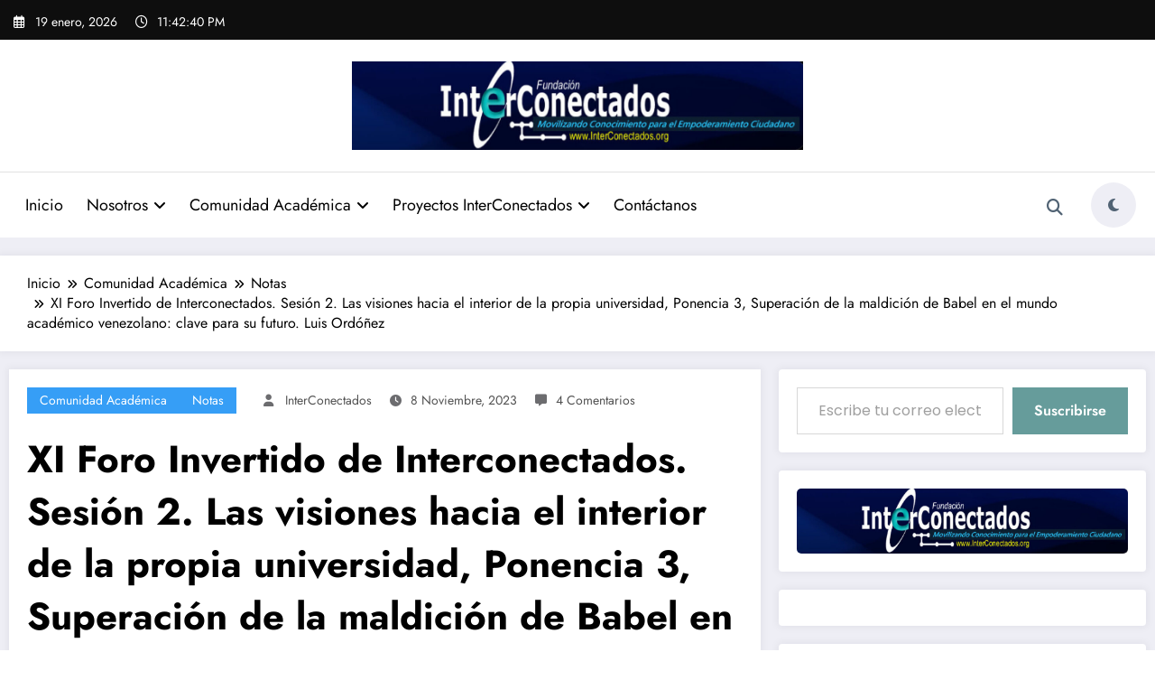

--- FILE ---
content_type: text/html; charset=UTF-8
request_url: https://bitacora.interconectados.org/xi-foro-invertido-de-interconectados-sesion-2-las-visiones-hacia-el-interior-de-la-propia-universidad-ponencia-3-superacion-de-la-maldicion-de-babel-en-el-mundo-academico-venezolano-clave-para-su/
body_size: 25806
content:
<!doctype html>
<html lang="es">
	<head itemscope itemtype="http://schema.org/WebSite">
		<meta charset="UTF-8">
		<meta http-equiv="X-UA-Compatible" content="IE=edge">
		<meta name="viewport" content="width=device-width,initial-scale=1,shrink-to-fit=no">
		<link rel="pingback" href=" https://bitacora.interconectados.org/xmlrpc.php "><title>XI Foro Invertido de Interconectados. Sesión 2. Las visiones hacia el interior de la propia universidad, Ponencia 3, Superación de la maldición de Babel en el mundo académico venezolano: clave para su futuro. Luis Ordóñez &#8211; InterConectados</title>
<meta name='robots' content='max-image-preview:large' />
	<style>img:is([sizes="auto" i], [sizes^="auto," i]) { contain-intrinsic-size: 3000px 1500px }</style>
	<link rel='dns-prefetch' href='//secure.gravatar.com' />
<link rel='dns-prefetch' href='//stats.wp.com' />
<link rel='dns-prefetch' href='//v0.wordpress.com' />
<link rel='dns-prefetch' href='//widgets.wp.com' />
<link rel='dns-prefetch' href='//jetpack.wordpress.com' />
<link rel='dns-prefetch' href='//s0.wp.com' />
<link rel='dns-prefetch' href='//public-api.wordpress.com' />
<link rel='dns-prefetch' href='//0.gravatar.com' />
<link rel='dns-prefetch' href='//1.gravatar.com' />
<link rel='dns-prefetch' href='//2.gravatar.com' />
<link rel="alternate" type="application/rss+xml" title="InterConectados &raquo; Feed" href="https://bitacora.interconectados.org/feed/" />
<link rel="alternate" type="application/rss+xml" title="InterConectados &raquo; Feed de los comentarios" href="https://bitacora.interconectados.org/comments/feed/" />
<link rel="alternate" type="application/rss+xml" title="InterConectados &raquo; Comentario XI Foro Invertido de Interconectados. Sesión 2. Las visiones hacia el interior de la propia universidad, Ponencia 3, Superación de la maldición de Babel en el mundo académico venezolano: clave para su futuro. Luis Ordóñez del feed" href="https://bitacora.interconectados.org/xi-foro-invertido-de-interconectados-sesion-2-las-visiones-hacia-el-interior-de-la-propia-universidad-ponencia-3-superacion-de-la-maldicion-de-babel-en-el-mundo-academico-venezolano-clave-para-su/feed/" />
<script type="text/javascript">
/* <![CDATA[ */
window._wpemojiSettings = {"baseUrl":"https:\/\/s.w.org\/images\/core\/emoji\/16.0.1\/72x72\/","ext":".png","svgUrl":"https:\/\/s.w.org\/images\/core\/emoji\/16.0.1\/svg\/","svgExt":".svg","source":{"concatemoji":"https:\/\/bitacora.interconectados.org\/wp-includes\/js\/wp-emoji-release.min.js?ver=6.8.3"}};
/*! This file is auto-generated */
!function(s,n){var o,i,e;function c(e){try{var t={supportTests:e,timestamp:(new Date).valueOf()};sessionStorage.setItem(o,JSON.stringify(t))}catch(e){}}function p(e,t,n){e.clearRect(0,0,e.canvas.width,e.canvas.height),e.fillText(t,0,0);var t=new Uint32Array(e.getImageData(0,0,e.canvas.width,e.canvas.height).data),a=(e.clearRect(0,0,e.canvas.width,e.canvas.height),e.fillText(n,0,0),new Uint32Array(e.getImageData(0,0,e.canvas.width,e.canvas.height).data));return t.every(function(e,t){return e===a[t]})}function u(e,t){e.clearRect(0,0,e.canvas.width,e.canvas.height),e.fillText(t,0,0);for(var n=e.getImageData(16,16,1,1),a=0;a<n.data.length;a++)if(0!==n.data[a])return!1;return!0}function f(e,t,n,a){switch(t){case"flag":return n(e,"\ud83c\udff3\ufe0f\u200d\u26a7\ufe0f","\ud83c\udff3\ufe0f\u200b\u26a7\ufe0f")?!1:!n(e,"\ud83c\udde8\ud83c\uddf6","\ud83c\udde8\u200b\ud83c\uddf6")&&!n(e,"\ud83c\udff4\udb40\udc67\udb40\udc62\udb40\udc65\udb40\udc6e\udb40\udc67\udb40\udc7f","\ud83c\udff4\u200b\udb40\udc67\u200b\udb40\udc62\u200b\udb40\udc65\u200b\udb40\udc6e\u200b\udb40\udc67\u200b\udb40\udc7f");case"emoji":return!a(e,"\ud83e\udedf")}return!1}function g(e,t,n,a){var r="undefined"!=typeof WorkerGlobalScope&&self instanceof WorkerGlobalScope?new OffscreenCanvas(300,150):s.createElement("canvas"),o=r.getContext("2d",{willReadFrequently:!0}),i=(o.textBaseline="top",o.font="600 32px Arial",{});return e.forEach(function(e){i[e]=t(o,e,n,a)}),i}function t(e){var t=s.createElement("script");t.src=e,t.defer=!0,s.head.appendChild(t)}"undefined"!=typeof Promise&&(o="wpEmojiSettingsSupports",i=["flag","emoji"],n.supports={everything:!0,everythingExceptFlag:!0},e=new Promise(function(e){s.addEventListener("DOMContentLoaded",e,{once:!0})}),new Promise(function(t){var n=function(){try{var e=JSON.parse(sessionStorage.getItem(o));if("object"==typeof e&&"number"==typeof e.timestamp&&(new Date).valueOf()<e.timestamp+604800&&"object"==typeof e.supportTests)return e.supportTests}catch(e){}return null}();if(!n){if("undefined"!=typeof Worker&&"undefined"!=typeof OffscreenCanvas&&"undefined"!=typeof URL&&URL.createObjectURL&&"undefined"!=typeof Blob)try{var e="postMessage("+g.toString()+"("+[JSON.stringify(i),f.toString(),p.toString(),u.toString()].join(",")+"));",a=new Blob([e],{type:"text/javascript"}),r=new Worker(URL.createObjectURL(a),{name:"wpTestEmojiSupports"});return void(r.onmessage=function(e){c(n=e.data),r.terminate(),t(n)})}catch(e){}c(n=g(i,f,p,u))}t(n)}).then(function(e){for(var t in e)n.supports[t]=e[t],n.supports.everything=n.supports.everything&&n.supports[t],"flag"!==t&&(n.supports.everythingExceptFlag=n.supports.everythingExceptFlag&&n.supports[t]);n.supports.everythingExceptFlag=n.supports.everythingExceptFlag&&!n.supports.flag,n.DOMReady=!1,n.readyCallback=function(){n.DOMReady=!0}}).then(function(){return e}).then(function(){var e;n.supports.everything||(n.readyCallback(),(e=n.source||{}).concatemoji?t(e.concatemoji):e.wpemoji&&e.twemoji&&(t(e.twemoji),t(e.wpemoji)))}))}((window,document),window._wpemojiSettings);
/* ]]> */
</script>

<link rel='stylesheet' id='jetpack_related-posts-css' href='https://bitacora.interconectados.org/wp-content/plugins/jetpack/modules/related-posts/related-posts.css?ver=20240116' type='text/css' media='all' />
<link rel='stylesheet' id='newscrunch-theme-fonts-css' href='https://bitacora.interconectados.org/wp-content/fonts/86e0b84a9ad32212cd7cd207eab9a902.css?ver=20201110' type='text/css' media='all' />
<style id='wp-emoji-styles-inline-css' type='text/css'>

	img.wp-smiley, img.emoji {
		display: inline !important;
		border: none !important;
		box-shadow: none !important;
		height: 1em !important;
		width: 1em !important;
		margin: 0 0.07em !important;
		vertical-align: -0.1em !important;
		background: none !important;
		padding: 0 !important;
	}
</style>
<link rel='stylesheet' id='wp-block-library-css' href='https://bitacora.interconectados.org/wp-includes/css/dist/block-library/style.min.css?ver=6.8.3' type='text/css' media='all' />
<style id='wp-block-library-theme-inline-css' type='text/css'>
.wp-block-audio :where(figcaption){color:#555;font-size:13px;text-align:center}.is-dark-theme .wp-block-audio :where(figcaption){color:#ffffffa6}.wp-block-audio{margin:0 0 1em}.wp-block-code{border:1px solid #ccc;border-radius:4px;font-family:Menlo,Consolas,monaco,monospace;padding:.8em 1em}.wp-block-embed :where(figcaption){color:#555;font-size:13px;text-align:center}.is-dark-theme .wp-block-embed :where(figcaption){color:#ffffffa6}.wp-block-embed{margin:0 0 1em}.blocks-gallery-caption{color:#555;font-size:13px;text-align:center}.is-dark-theme .blocks-gallery-caption{color:#ffffffa6}:root :where(.wp-block-image figcaption){color:#555;font-size:13px;text-align:center}.is-dark-theme :root :where(.wp-block-image figcaption){color:#ffffffa6}.wp-block-image{margin:0 0 1em}.wp-block-pullquote{border-bottom:4px solid;border-top:4px solid;color:currentColor;margin-bottom:1.75em}.wp-block-pullquote cite,.wp-block-pullquote footer,.wp-block-pullquote__citation{color:currentColor;font-size:.8125em;font-style:normal;text-transform:uppercase}.wp-block-quote{border-left:.25em solid;margin:0 0 1.75em;padding-left:1em}.wp-block-quote cite,.wp-block-quote footer{color:currentColor;font-size:.8125em;font-style:normal;position:relative}.wp-block-quote:where(.has-text-align-right){border-left:none;border-right:.25em solid;padding-left:0;padding-right:1em}.wp-block-quote:where(.has-text-align-center){border:none;padding-left:0}.wp-block-quote.is-large,.wp-block-quote.is-style-large,.wp-block-quote:where(.is-style-plain){border:none}.wp-block-search .wp-block-search__label{font-weight:700}.wp-block-search__button{border:1px solid #ccc;padding:.375em .625em}:where(.wp-block-group.has-background){padding:1.25em 2.375em}.wp-block-separator.has-css-opacity{opacity:.4}.wp-block-separator{border:none;border-bottom:2px solid;margin-left:auto;margin-right:auto}.wp-block-separator.has-alpha-channel-opacity{opacity:1}.wp-block-separator:not(.is-style-wide):not(.is-style-dots){width:100px}.wp-block-separator.has-background:not(.is-style-dots){border-bottom:none;height:1px}.wp-block-separator.has-background:not(.is-style-wide):not(.is-style-dots){height:2px}.wp-block-table{margin:0 0 1em}.wp-block-table td,.wp-block-table th{word-break:normal}.wp-block-table :where(figcaption){color:#555;font-size:13px;text-align:center}.is-dark-theme .wp-block-table :where(figcaption){color:#ffffffa6}.wp-block-video :where(figcaption){color:#555;font-size:13px;text-align:center}.is-dark-theme .wp-block-video :where(figcaption){color:#ffffffa6}.wp-block-video{margin:0 0 1em}:root :where(.wp-block-template-part.has-background){margin-bottom:0;margin-top:0;padding:1.25em 2.375em}
</style>
<style id='classic-theme-styles-inline-css' type='text/css'>
/*! This file is auto-generated */
.wp-block-button__link{color:#fff;background-color:#32373c;border-radius:9999px;box-shadow:none;text-decoration:none;padding:calc(.667em + 2px) calc(1.333em + 2px);font-size:1.125em}.wp-block-file__button{background:#32373c;color:#fff;text-decoration:none}
</style>
<link rel='stylesheet' id='mediaelement-css' href='https://bitacora.interconectados.org/wp-includes/js/mediaelement/mediaelementplayer-legacy.min.css?ver=4.2.17' type='text/css' media='all' />
<link rel='stylesheet' id='wp-mediaelement-css' href='https://bitacora.interconectados.org/wp-includes/js/mediaelement/wp-mediaelement.min.css?ver=6.8.3' type='text/css' media='all' />
<style id='jetpack-sharing-buttons-style-inline-css' type='text/css'>
.jetpack-sharing-buttons__services-list{display:flex;flex-direction:row;flex-wrap:wrap;gap:0;list-style-type:none;margin:5px;padding:0}.jetpack-sharing-buttons__services-list.has-small-icon-size{font-size:12px}.jetpack-sharing-buttons__services-list.has-normal-icon-size{font-size:16px}.jetpack-sharing-buttons__services-list.has-large-icon-size{font-size:24px}.jetpack-sharing-buttons__services-list.has-huge-icon-size{font-size:36px}@media print{.jetpack-sharing-buttons__services-list{display:none!important}}.editor-styles-wrapper .wp-block-jetpack-sharing-buttons{gap:0;padding-inline-start:0}ul.jetpack-sharing-buttons__services-list.has-background{padding:1.25em 2.375em}
</style>
<style id='global-styles-inline-css' type='text/css'>
:root{--wp--preset--aspect-ratio--square: 1;--wp--preset--aspect-ratio--4-3: 4/3;--wp--preset--aspect-ratio--3-4: 3/4;--wp--preset--aspect-ratio--3-2: 3/2;--wp--preset--aspect-ratio--2-3: 2/3;--wp--preset--aspect-ratio--16-9: 16/9;--wp--preset--aspect-ratio--9-16: 9/16;--wp--preset--color--black: #000000;--wp--preset--color--cyan-bluish-gray: #abb8c3;--wp--preset--color--white: #ffffff;--wp--preset--color--pale-pink: #f78da7;--wp--preset--color--vivid-red: #cf2e2e;--wp--preset--color--luminous-vivid-orange: #ff6900;--wp--preset--color--luminous-vivid-amber: #fcb900;--wp--preset--color--light-green-cyan: #7bdcb5;--wp--preset--color--vivid-green-cyan: #00d084;--wp--preset--color--pale-cyan-blue: #8ed1fc;--wp--preset--color--vivid-cyan-blue: #0693e3;--wp--preset--color--vivid-purple: #9b51e0;--wp--preset--gradient--vivid-cyan-blue-to-vivid-purple: linear-gradient(135deg,rgba(6,147,227,1) 0%,rgb(155,81,224) 100%);--wp--preset--gradient--light-green-cyan-to-vivid-green-cyan: linear-gradient(135deg,rgb(122,220,180) 0%,rgb(0,208,130) 100%);--wp--preset--gradient--luminous-vivid-amber-to-luminous-vivid-orange: linear-gradient(135deg,rgba(252,185,0,1) 0%,rgba(255,105,0,1) 100%);--wp--preset--gradient--luminous-vivid-orange-to-vivid-red: linear-gradient(135deg,rgba(255,105,0,1) 0%,rgb(207,46,46) 100%);--wp--preset--gradient--very-light-gray-to-cyan-bluish-gray: linear-gradient(135deg,rgb(238,238,238) 0%,rgb(169,184,195) 100%);--wp--preset--gradient--cool-to-warm-spectrum: linear-gradient(135deg,rgb(74,234,220) 0%,rgb(151,120,209) 20%,rgb(207,42,186) 40%,rgb(238,44,130) 60%,rgb(251,105,98) 80%,rgb(254,248,76) 100%);--wp--preset--gradient--blush-light-purple: linear-gradient(135deg,rgb(255,206,236) 0%,rgb(152,150,240) 100%);--wp--preset--gradient--blush-bordeaux: linear-gradient(135deg,rgb(254,205,165) 0%,rgb(254,45,45) 50%,rgb(107,0,62) 100%);--wp--preset--gradient--luminous-dusk: linear-gradient(135deg,rgb(255,203,112) 0%,rgb(199,81,192) 50%,rgb(65,88,208) 100%);--wp--preset--gradient--pale-ocean: linear-gradient(135deg,rgb(255,245,203) 0%,rgb(182,227,212) 50%,rgb(51,167,181) 100%);--wp--preset--gradient--electric-grass: linear-gradient(135deg,rgb(202,248,128) 0%,rgb(113,206,126) 100%);--wp--preset--gradient--midnight: linear-gradient(135deg,rgb(2,3,129) 0%,rgb(40,116,252) 100%);--wp--preset--font-size--small: 13px;--wp--preset--font-size--medium: 20px;--wp--preset--font-size--large: 36px;--wp--preset--font-size--x-large: 42px;--wp--preset--spacing--20: 0.44rem;--wp--preset--spacing--30: 0.67rem;--wp--preset--spacing--40: 1rem;--wp--preset--spacing--50: 1.5rem;--wp--preset--spacing--60: 2.25rem;--wp--preset--spacing--70: 3.38rem;--wp--preset--spacing--80: 5.06rem;--wp--preset--shadow--natural: 6px 6px 9px rgba(0, 0, 0, 0.2);--wp--preset--shadow--deep: 12px 12px 50px rgba(0, 0, 0, 0.4);--wp--preset--shadow--sharp: 6px 6px 0px rgba(0, 0, 0, 0.2);--wp--preset--shadow--outlined: 6px 6px 0px -3px rgba(255, 255, 255, 1), 6px 6px rgba(0, 0, 0, 1);--wp--preset--shadow--crisp: 6px 6px 0px rgba(0, 0, 0, 1);}:where(.is-layout-flex){gap: 0.5em;}:where(.is-layout-grid){gap: 0.5em;}body .is-layout-flex{display: flex;}.is-layout-flex{flex-wrap: wrap;align-items: center;}.is-layout-flex > :is(*, div){margin: 0;}body .is-layout-grid{display: grid;}.is-layout-grid > :is(*, div){margin: 0;}:where(.wp-block-columns.is-layout-flex){gap: 2em;}:where(.wp-block-columns.is-layout-grid){gap: 2em;}:where(.wp-block-post-template.is-layout-flex){gap: 1.25em;}:where(.wp-block-post-template.is-layout-grid){gap: 1.25em;}.has-black-color{color: var(--wp--preset--color--black) !important;}.has-cyan-bluish-gray-color{color: var(--wp--preset--color--cyan-bluish-gray) !important;}.has-white-color{color: var(--wp--preset--color--white) !important;}.has-pale-pink-color{color: var(--wp--preset--color--pale-pink) !important;}.has-vivid-red-color{color: var(--wp--preset--color--vivid-red) !important;}.has-luminous-vivid-orange-color{color: var(--wp--preset--color--luminous-vivid-orange) !important;}.has-luminous-vivid-amber-color{color: var(--wp--preset--color--luminous-vivid-amber) !important;}.has-light-green-cyan-color{color: var(--wp--preset--color--light-green-cyan) !important;}.has-vivid-green-cyan-color{color: var(--wp--preset--color--vivid-green-cyan) !important;}.has-pale-cyan-blue-color{color: var(--wp--preset--color--pale-cyan-blue) !important;}.has-vivid-cyan-blue-color{color: var(--wp--preset--color--vivid-cyan-blue) !important;}.has-vivid-purple-color{color: var(--wp--preset--color--vivid-purple) !important;}.has-black-background-color{background-color: var(--wp--preset--color--black) !important;}.has-cyan-bluish-gray-background-color{background-color: var(--wp--preset--color--cyan-bluish-gray) !important;}.has-white-background-color{background-color: var(--wp--preset--color--white) !important;}.has-pale-pink-background-color{background-color: var(--wp--preset--color--pale-pink) !important;}.has-vivid-red-background-color{background-color: var(--wp--preset--color--vivid-red) !important;}.has-luminous-vivid-orange-background-color{background-color: var(--wp--preset--color--luminous-vivid-orange) !important;}.has-luminous-vivid-amber-background-color{background-color: var(--wp--preset--color--luminous-vivid-amber) !important;}.has-light-green-cyan-background-color{background-color: var(--wp--preset--color--light-green-cyan) !important;}.has-vivid-green-cyan-background-color{background-color: var(--wp--preset--color--vivid-green-cyan) !important;}.has-pale-cyan-blue-background-color{background-color: var(--wp--preset--color--pale-cyan-blue) !important;}.has-vivid-cyan-blue-background-color{background-color: var(--wp--preset--color--vivid-cyan-blue) !important;}.has-vivid-purple-background-color{background-color: var(--wp--preset--color--vivid-purple) !important;}.has-black-border-color{border-color: var(--wp--preset--color--black) !important;}.has-cyan-bluish-gray-border-color{border-color: var(--wp--preset--color--cyan-bluish-gray) !important;}.has-white-border-color{border-color: var(--wp--preset--color--white) !important;}.has-pale-pink-border-color{border-color: var(--wp--preset--color--pale-pink) !important;}.has-vivid-red-border-color{border-color: var(--wp--preset--color--vivid-red) !important;}.has-luminous-vivid-orange-border-color{border-color: var(--wp--preset--color--luminous-vivid-orange) !important;}.has-luminous-vivid-amber-border-color{border-color: var(--wp--preset--color--luminous-vivid-amber) !important;}.has-light-green-cyan-border-color{border-color: var(--wp--preset--color--light-green-cyan) !important;}.has-vivid-green-cyan-border-color{border-color: var(--wp--preset--color--vivid-green-cyan) !important;}.has-pale-cyan-blue-border-color{border-color: var(--wp--preset--color--pale-cyan-blue) !important;}.has-vivid-cyan-blue-border-color{border-color: var(--wp--preset--color--vivid-cyan-blue) !important;}.has-vivid-purple-border-color{border-color: var(--wp--preset--color--vivid-purple) !important;}.has-vivid-cyan-blue-to-vivid-purple-gradient-background{background: var(--wp--preset--gradient--vivid-cyan-blue-to-vivid-purple) !important;}.has-light-green-cyan-to-vivid-green-cyan-gradient-background{background: var(--wp--preset--gradient--light-green-cyan-to-vivid-green-cyan) !important;}.has-luminous-vivid-amber-to-luminous-vivid-orange-gradient-background{background: var(--wp--preset--gradient--luminous-vivid-amber-to-luminous-vivid-orange) !important;}.has-luminous-vivid-orange-to-vivid-red-gradient-background{background: var(--wp--preset--gradient--luminous-vivid-orange-to-vivid-red) !important;}.has-very-light-gray-to-cyan-bluish-gray-gradient-background{background: var(--wp--preset--gradient--very-light-gray-to-cyan-bluish-gray) !important;}.has-cool-to-warm-spectrum-gradient-background{background: var(--wp--preset--gradient--cool-to-warm-spectrum) !important;}.has-blush-light-purple-gradient-background{background: var(--wp--preset--gradient--blush-light-purple) !important;}.has-blush-bordeaux-gradient-background{background: var(--wp--preset--gradient--blush-bordeaux) !important;}.has-luminous-dusk-gradient-background{background: var(--wp--preset--gradient--luminous-dusk) !important;}.has-pale-ocean-gradient-background{background: var(--wp--preset--gradient--pale-ocean) !important;}.has-electric-grass-gradient-background{background: var(--wp--preset--gradient--electric-grass) !important;}.has-midnight-gradient-background{background: var(--wp--preset--gradient--midnight) !important;}.has-small-font-size{font-size: var(--wp--preset--font-size--small) !important;}.has-medium-font-size{font-size: var(--wp--preset--font-size--medium) !important;}.has-large-font-size{font-size: var(--wp--preset--font-size--large) !important;}.has-x-large-font-size{font-size: var(--wp--preset--font-size--x-large) !important;}
:where(.wp-block-post-template.is-layout-flex){gap: 1.25em;}:where(.wp-block-post-template.is-layout-grid){gap: 1.25em;}
:where(.wp-block-columns.is-layout-flex){gap: 2em;}:where(.wp-block-columns.is-layout-grid){gap: 2em;}
:root :where(.wp-block-pullquote){font-size: 1.5em;line-height: 1.6;}
</style>
<link rel='stylesheet' id='contact-form-7-css' href='https://bitacora.interconectados.org/wp-content/plugins/contact-form-7/includes/css/styles.css?ver=6.1.4' type='text/css' media='all' />
<link rel='stylesheet' id='wp-components-css' href='https://bitacora.interconectados.org/wp-includes/css/dist/components/style.min.css?ver=6.8.3' type='text/css' media='all' />
<link rel='stylesheet' id='godaddy-styles-css' href='https://bitacora.interconectados.org/wp-content/mu-plugins/vendor/wpex/godaddy-launch/includes/Dependencies/GoDaddy/Styles/build/latest.css?ver=2.0.2' type='text/css' media='all' />
<link rel='stylesheet' id='newsblogger-dark-style-css' href='https://bitacora.interconectados.org/wp-content/themes/newsblogger/assets/css/dark.css?ver=6.8.3' type='text/css' media='all' />
<link rel='stylesheet' id='newsblogger-default-style-css' href='https://bitacora.interconectados.org/wp-content/themes/newsblogger/assets/css/default.css?ver=6.8.3' type='text/css' media='all' />
<link rel='stylesheet' id='newsblogger-parent-style-css' href='https://bitacora.interconectados.org/wp-content/themes/newscrunch/style.css?ver=6.8.3' type='text/css' media='all' />
<link rel='stylesheet' id='animate-css' href='https://bitacora.interconectados.org/wp-content/themes/newscrunch/assets/css/animate.min.css?ver=6.8.3' type='text/css' media='all' />
<link rel='stylesheet' id='newscrunch-menu-css-css' href='https://bitacora.interconectados.org/wp-content/themes/newscrunch/assets/css/theme-menu.css?ver=6.8.3' type='text/css' media='all' />
<link rel='stylesheet' id='owl-carousel-css' href='https://bitacora.interconectados.org/wp-content/themes/newscrunch/assets/css/owl.carousel.min.css?ver=6.8.3' type='text/css' media='all' />
<link rel='stylesheet' id='newscrunch-style-css' href='https://bitacora.interconectados.org/wp-content/themes/newsblogger/style.css?ver=6.8.3' type='text/css' media='all' />
<link rel='stylesheet' id='font-awesome-min-css' href='https://bitacora.interconectados.org/wp-content/themes/newscrunch/assets/css/font-awesome/css/all.min.css?ver=6.8.3' type='text/css' media='all' />
<link rel='stylesheet' id='newscrunch-dark-css' href='https://bitacora.interconectados.org/wp-content/themes/newscrunch/assets/css/dark.css?ver=6.8.3' type='text/css' media='all' />
<link rel='stylesheet' id='newscrunch-default-css' href='https://bitacora.interconectados.org/wp-content/themes/newscrunch/assets/css/default.css?ver=6.8.3' type='text/css' media='all' />
<link rel='stylesheet' id='open-sans-css' href='https://fonts.googleapis.com/css?family=Open+Sans%3A300italic%2C400italic%2C600italic%2C300%2C400%2C600&#038;subset=latin%2Clatin-ext&#038;display=fallback&#038;ver=6.8.3' type='text/css' media='all' />
<link rel='stylesheet' id='jetpack_likes-css' href='https://bitacora.interconectados.org/wp-content/plugins/jetpack/modules/likes/style.css?ver=15.4' type='text/css' media='all' />
<script type="text/javascript" id="jetpack_related-posts-js-extra">
/* <![CDATA[ */
var related_posts_js_options = {"post_heading":"h4"};
/* ]]> */
</script>
<script type="text/javascript" src="https://bitacora.interconectados.org/wp-content/plugins/jetpack/_inc/build/related-posts/related-posts.min.js?ver=20240116" id="jetpack_related-posts-js"></script>
<script type="text/javascript" src="https://bitacora.interconectados.org/wp-includes/js/jquery/jquery.min.js?ver=3.7.1" id="jquery-core-js"></script>
<script type="text/javascript" src="https://bitacora.interconectados.org/wp-includes/js/jquery/jquery-migrate.min.js?ver=3.4.1" id="jquery-migrate-js"></script>
<link rel="https://api.w.org/" href="https://bitacora.interconectados.org/wp-json/" /><link rel="alternate" title="JSON" type="application/json" href="https://bitacora.interconectados.org/wp-json/wp/v2/posts/6557" /><link rel="EditURI" type="application/rsd+xml" title="RSD" href="https://bitacora.interconectados.org/xmlrpc.php?rsd" />
<meta name="generator" content="WordPress 6.8.3" />
<link rel="canonical" href="https://bitacora.interconectados.org/xi-foro-invertido-de-interconectados-sesion-2-las-visiones-hacia-el-interior-de-la-propia-universidad-ponencia-3-superacion-de-la-maldicion-de-babel-en-el-mundo-academico-venezolano-clave-para-su/" />
<link rel='shortlink' href='https://wp.me/pgweyK-1HL' />
		<!-- Custom Logo: hide header text -->
		<style id="custom-logo-css" type="text/css">
			.site-title, .site-description {
				position: absolute;
				clip-path: inset(50%);
			}
		</style>
		<link rel="alternate" title="oEmbed (JSON)" type="application/json+oembed" href="https://bitacora.interconectados.org/wp-json/oembed/1.0/embed?url=https%3A%2F%2Fbitacora.interconectados.org%2Fxi-foro-invertido-de-interconectados-sesion-2-las-visiones-hacia-el-interior-de-la-propia-universidad-ponencia-3-superacion-de-la-maldicion-de-babel-en-el-mundo-academico-venezolano-clave-para-su%2F" />
<link rel="alternate" title="oEmbed (XML)" type="text/xml+oembed" href="https://bitacora.interconectados.org/wp-json/oembed/1.0/embed?url=https%3A%2F%2Fbitacora.interconectados.org%2Fxi-foro-invertido-de-interconectados-sesion-2-las-visiones-hacia-el-interior-de-la-propia-universidad-ponencia-3-superacion-de-la-maldicion-de-babel-en-el-mundo-academico-venezolano-clave-para-su%2F&#038;format=xml" />
	<style>img#wpstats{display:none}</style>
				<style>
			.custom-logo, .dark-custom-logo{
				width: 500px; 
				height: auto;
			}
			@media only screen and (max-width: 992px){
			.custom-logo, .dark-custom-logo{
				width: 200px; 
				height: auto;
			}}
			@media only screen and (max-width: 500px){
			.custom-logo, .dark-custom-logo{
				width: 150px; 
				height: auto;
			}}
		</style>
				
		 
            <style type="text/css">
            	/* Position secondary image on top */
				.products .product .secondary-image {position: absolute;top: 0;left: 0;width: 100%;height: 100%;opacity: 0;transition: opacity 0.3s ease-in-out;}
                        </style>
	            <style>
            [data-theme="spnc_light"] .header-sidebar .spnc-left .head-contact-info li.header-date .date {
                color: #;
            }
            [data-theme="spnc_light"] .header-sidebar .spnc-left .head-contact-info li.header-time .time {
                color: #;
            }

            /* css for dark */
            [data-theme="spnc_dark"] .header-sidebar .spnc-left .head-contact-info li.header-date .date {
                color: #;
            }
            [data-theme="spnc_dark"] .newsblogger :is(.header-sidebar.header-1 .spnc-left .head-contact-info li.header-date .date, .header-sidebar.header-2 .spnc-left .head-contact-info li.header-date .date) {
                color: #fff;
            }
            [data-theme="spnc_dark"] .header-sidebar .spnc-left .head-contact-info li.header-time .time {
                color: #;
            }
            [data-theme="spnc_dark"] .newsblogger :is(.header-sidebar.header-1 .spnc-left .head-contact-info li.header-time .time, .header-sidebar.header-2 .spnc-left .head-contact-info li.header-time .time) {
                color: #fff;
            }
        </style>
                        <style type="text/css">
                        body.newscrunch #page .spnc-cat-links a.newscrunch_category_102                            {
                                background: #369ef6;
                            }
                        body .spnc-category-page .spnc-blog-cat-wrapper .spnc-first-catpost .spnc-cat-links a.newscrunch_category_102, .spnc-cat-first-post .spnc-post .spnc-post-content .spnc-cat-links a.newscrunch_category_102                                {
                                    color: #369ef6;
                                }
                    </style>
                                    <style type="text/css">
                        body.newscrunch #page .spnc-cat-links a.newscrunch_category_101                            {
                                background: #369ef6;
                            }
                        body .spnc-category-page .spnc-blog-cat-wrapper .spnc-first-catpost .spnc-cat-links a.newscrunch_category_101, .spnc-cat-first-post .spnc-post .spnc-post-content .spnc-cat-links a.newscrunch_category_101                                {
                                    color: #369ef6;
                                }
                    </style>
                                    <style type="text/css">
                        body.newscrunch #page .spnc-cat-links a.newscrunch_category_203                            {
                                background: #369ef6;
                            }
                        body .spnc-category-page .spnc-blog-cat-wrapper .spnc-first-catpost .spnc-cat-links a.newscrunch_category_203, .spnc-cat-first-post .spnc-post .spnc-post-content .spnc-cat-links a.newscrunch_category_203                                {
                                    color: #369ef6;
                                }
                    </style>
                                    <style type="text/css">
                        body.newscrunch #page .spnc-cat-links a.newscrunch_category_1                            {
                                background: #369ef6;
                            }
                        body .spnc-category-page .spnc-blog-cat-wrapper .spnc-first-catpost .spnc-cat-links a.newscrunch_category_1, .spnc-cat-first-post .spnc-post .spnc-post-content .spnc-cat-links a.newscrunch_category_1                                {
                                    color: #369ef6;
                                }
                    </style>
                                    <style type="text/css">
                        body.newscrunch #page .spnc-cat-links a.newscrunch_category_452                            {
                                background: #369ef6;
                            }
                        body .spnc-category-page .spnc-blog-cat-wrapper .spnc-first-catpost .spnc-cat-links a.newscrunch_category_452, .spnc-cat-first-post .spnc-post .spnc-post-content .spnc-cat-links a.newscrunch_category_452                                {
                                    color: #369ef6;
                                }
                    </style>
                                    <style type="text/css">
                        body.newscrunch #page .spnc-cat-links a.newscrunch_category_112                            {
                                background: #369ef6;
                            }
                        body .spnc-category-page .spnc-blog-cat-wrapper .spnc-first-catpost .spnc-cat-links a.newscrunch_category_112, .spnc-cat-first-post .spnc-post .spnc-post-content .spnc-cat-links a.newscrunch_category_112                                {
                                    color: #369ef6;
                                }
                    </style>
                                    <style type="text/css">
                        body.newscrunch #page .spnc-cat-links a.newscrunch_category_19                            {
                                background: #369ef6;
                            }
                        body .spnc-category-page .spnc-blog-cat-wrapper .spnc-first-catpost .spnc-cat-links a.newscrunch_category_19, .spnc-cat-first-post .spnc-post .spnc-post-content .spnc-cat-links a.newscrunch_category_19                                {
                                    color: #369ef6;
                                }
                    </style>
                                    <style type="text/css">
                        body.newscrunch #page .spnc-cat-links a.newscrunch_category_202                            {
                                background: #369ef6;
                            }
                        body .spnc-category-page .spnc-blog-cat-wrapper .spnc-first-catpost .spnc-cat-links a.newscrunch_category_202, .spnc-cat-first-post .spnc-post .spnc-post-content .spnc-cat-links a.newscrunch_category_202                                {
                                    color: #369ef6;
                                }
                    </style>
                                    <style type="text/css">
                        body.newscrunch #page .spnc-cat-links a.newscrunch_category_141                            {
                                background: #369ef6;
                            }
                        body .spnc-category-page .spnc-blog-cat-wrapper .spnc-first-catpost .spnc-cat-links a.newscrunch_category_141, .spnc-cat-first-post .spnc-post .spnc-post-content .spnc-cat-links a.newscrunch_category_141                                {
                                    color: #369ef6;
                                }
                    </style>
                                    <style type="text/css">
                        body.newscrunch #page .spnc-cat-links a.newscrunch_category_114                            {
                                background: #369ef6;
                            }
                        body .spnc-category-page .spnc-blog-cat-wrapper .spnc-first-catpost .spnc-cat-links a.newscrunch_category_114, .spnc-cat-first-post .spnc-post .spnc-post-content .spnc-cat-links a.newscrunch_category_114                                {
                                    color: #369ef6;
                                }
                    </style>
                                    <style type="text/css">
                        body.newscrunch #page .spnc-cat-links a.newscrunch_category_115                            {
                                background: #369ef6;
                            }
                        body .spnc-category-page .spnc-blog-cat-wrapper .spnc-first-catpost .spnc-cat-links a.newscrunch_category_115, .spnc-cat-first-post .spnc-post .spnc-post-content .spnc-cat-links a.newscrunch_category_115                                {
                                    color: #369ef6;
                                }
                    </style>
                                    <style type="text/css">
                        body.newscrunch #page .spnc-cat-links a.newscrunch_category_138                            {
                                background: #369ef6;
                            }
                        body .spnc-category-page .spnc-blog-cat-wrapper .spnc-first-catpost .spnc-cat-links a.newscrunch_category_138, .spnc-cat-first-post .spnc-post .spnc-post-content .spnc-cat-links a.newscrunch_category_138                                {
                                    color: #369ef6;
                                }
                    </style>
                                    <style type="text/css">
                        body.newscrunch #page .spnc-cat-links a.newscrunch_category_105                            {
                                background: #369ef6;
                            }
                        body .spnc-category-page .spnc-blog-cat-wrapper .spnc-first-catpost .spnc-cat-links a.newscrunch_category_105, .spnc-cat-first-post .spnc-post .spnc-post-content .spnc-cat-links a.newscrunch_category_105                                {
                                    color: #369ef6;
                                }
                    </style>
                                    <style type="text/css">
                        body.newscrunch #page .spnc-cat-links a.newscrunch_category_117                            {
                                background: #369ef6;
                            }
                        body .spnc-category-page .spnc-blog-cat-wrapper .spnc-first-catpost .spnc-cat-links a.newscrunch_category_117, .spnc-cat-first-post .spnc-post .spnc-post-content .spnc-cat-links a.newscrunch_category_117                                {
                                    color: #369ef6;
                                }
                    </style>
                                    <style type="text/css">
                        body.newscrunch #page .spnc-cat-links a.newscrunch_category_118                            {
                                background: #369ef6;
                            }
                        body .spnc-category-page .spnc-blog-cat-wrapper .spnc-first-catpost .spnc-cat-links a.newscrunch_category_118, .spnc-cat-first-post .spnc-post .spnc-post-content .spnc-cat-links a.newscrunch_category_118                                {
                                    color: #369ef6;
                                }
                    </style>
                                    <style type="text/css">
                        body.newscrunch #page .spnc-cat-links a.newscrunch_category_108                            {
                                background: #369ef6;
                            }
                        body .spnc-category-page .spnc-blog-cat-wrapper .spnc-first-catpost .spnc-cat-links a.newscrunch_category_108, .spnc-cat-first-post .spnc-post .spnc-post-content .spnc-cat-links a.newscrunch_category_108                                {
                                    color: #369ef6;
                                }
                    </style>
                                    <style type="text/css">
                        body.newscrunch #page .spnc-cat-links a.newscrunch_category_154                            {
                                background: #369ef6;
                            }
                        body .spnc-category-page .spnc-blog-cat-wrapper .spnc-first-catpost .spnc-cat-links a.newscrunch_category_154, .spnc-cat-first-post .spnc-post .spnc-post-content .spnc-cat-links a.newscrunch_category_154                                {
                                    color: #369ef6;
                                }
                    </style>
                                    <style type="text/css">
                        body.newscrunch #page .spnc-cat-links a.newscrunch_category_327                            {
                                background: #369ef6;
                            }
                        body .spnc-category-page .spnc-blog-cat-wrapper .spnc-first-catpost .spnc-cat-links a.newscrunch_category_327, .spnc-cat-first-post .spnc-post .spnc-post-content .spnc-cat-links a.newscrunch_category_327                                {
                                    color: #369ef6;
                                }
                    </style>
                                    <style type="text/css">
                        body.newscrunch #page .spnc-cat-links a.newscrunch_category_103                            {
                                background: #369ef6;
                            }
                        body .spnc-category-page .spnc-blog-cat-wrapper .spnc-first-catpost .spnc-cat-links a.newscrunch_category_103, .spnc-cat-first-post .spnc-post .spnc-post-content .spnc-cat-links a.newscrunch_category_103                                {
                                    color: #369ef6;
                                }
                    </style>
                                    <style type="text/css">
                        body.newscrunch #page .spnc-cat-links a.newscrunch_category_139                            {
                                background: #369ef6;
                            }
                        body .spnc-category-page .spnc-blog-cat-wrapper .spnc-first-catpost .spnc-cat-links a.newscrunch_category_139, .spnc-cat-first-post .spnc-post .spnc-post-content .spnc-cat-links a.newscrunch_category_139                                {
                                    color: #369ef6;
                                }
                    </style>
                                    <style type="text/css">
                        body.newscrunch #page .spnc-cat-links a.newscrunch_category_136                            {
                                background: #369ef6;
                            }
                        body .spnc-category-page .spnc-blog-cat-wrapper .spnc-first-catpost .spnc-cat-links a.newscrunch_category_136, .spnc-cat-first-post .spnc-post .spnc-post-content .spnc-cat-links a.newscrunch_category_136                                {
                                    color: #369ef6;
                                }
                    </style>
                                    <style type="text/css">
                        body.newscrunch #page .spnc-cat-links a.newscrunch_category_98                            {
                                background: #369ef6;
                            }
                        body .spnc-category-page .spnc-blog-cat-wrapper .spnc-first-catpost .spnc-cat-links a.newscrunch_category_98, .spnc-cat-first-post .spnc-post .spnc-post-content .spnc-cat-links a.newscrunch_category_98                                {
                                    color: #369ef6;
                                }
                    </style>
                                    <style type="text/css">
                        body.newscrunch #page .spnc-cat-links a.newscrunch_category_113                            {
                                background: #369ef6;
                            }
                        body .spnc-category-page .spnc-blog-cat-wrapper .spnc-first-catpost .spnc-cat-links a.newscrunch_category_113, .spnc-cat-first-post .spnc-post .spnc-post-content .spnc-cat-links a.newscrunch_category_113                                {
                                    color: #369ef6;
                                }
                    </style>
                                    <style type="text/css">
                        body.newscrunch #page .spnc-cat-links a.newscrunch_category_116                            {
                                background: #369ef6;
                            }
                        body .spnc-category-page .spnc-blog-cat-wrapper .spnc-first-catpost .spnc-cat-links a.newscrunch_category_116, .spnc-cat-first-post .spnc-post .spnc-post-content .spnc-cat-links a.newscrunch_category_116                                {
                                    color: #369ef6;
                                }
                    </style>
                                    <style type="text/css">
                        body.newscrunch #page .spnc-cat-links a.newscrunch_category_204                            {
                                background: #369ef6;
                            }
                        body .spnc-category-page .spnc-blog-cat-wrapper .spnc-first-catpost .spnc-cat-links a.newscrunch_category_204, .spnc-cat-first-post .spnc-post .spnc-post-content .spnc-cat-links a.newscrunch_category_204                                {
                                    color: #369ef6;
                                }
                    </style>
                        <style>
            body .header-sidebar .widget .custom-social-icons li a {
                color: #;
                background-color: #;
            }
            body .header-sidebar .widget .custom-social-icons li > a:is(:hover,:focus) {
                color: #;
                background-color: #;
            }
            body.newsblogger .header-sidebar.header-2 .widget .custom-social-icons li > a:is(:hover,:focus) {
                background-color: #fff;
            }
            body.newscrunch-plus .header-sidebar .spnc-date-social.spnc-right .custom-date-social-icons li a {
                color: #;
            }
            body.newscrunch-plus #wrapper .header-sidebar .spnc-date-social.spnc-right .custom-date-social-icons li a:hover {
                color: #;
            }
        </style>
            <style>
            body .header-4 .spnc-custom .spnc-nav li > a,body .header-5 .spnc-custom .spnc-nav li > a, body .header-6 .spnc-custom .spnc-nav li > a, body .header-7 .spnc-custom .spnc-nav li > a, body .header-8 .spnc-custom .spnc-nav li > a, body .header-12 .spnc-custom .spnc-nav li > a, [data-theme="spnc_dark"] body .header-12 .spnc-custom .spnc-nav li > a,
            body .spnc-nav > li.parent-menu a, body .spnc-custom .spnc-nav .dropdown.open > a, body .spnc-custom .spnc-nav li > a, [data-theme="spnc_dark"] body .spnc-nav > li.parent-menu a, [data-theme="spnc_dark"] body .spnc-custom .spnc-nav .dropdown.open > a, [data-theme="spnc_dark"] body .spnc-custom .spnc-nav li > a, .shop-cat-menu .shop-cat-card-list a,
            [data-theme="spnc_dark"] .shop-cat-menu .shop-cat-card-list a,
            .shop-cat-menu .shop-cat-card-list .cat-item:has(.children):after, .shop-cat-menu .shop-cat-card-list .menu-item:has(.sub-menu):after,[data-theme="spnc_dark"] .shop-cat-menu .shop-cat-card-list .cat-item:has(.children):after {
                color: #;
            }
            .header-6 .spnc-custom .spnc-nav li > a:before,[data-theme="spnc_dark"] .header-6 .spnc-custom .spnc-nav li > a:before{
               background-color: #;
            }
            body .spnc-nav > li.parent-menu a:hover, body .spnc-custom .spnc-nav .open > a:hover, body .spnc-custom .spnc-nav .open.active > a:hover,[data-theme="spnc_dark"] body .spnc-nav > li.parent-menu a:hover, [data-theme="spnc_dark"] body .spnc-custom .spnc-nav .open > a:hover, [data-theme="spnc_dark"] body .spnc-custom .spnc-nav .open.active > a:hover, body.newsblogger .header-12 .spnc-custom .spnc-nav .open > a, [data-theme="spnc_dark"] body.newsblogger.nchild .header-12 .spnc-custom .spnc-nav .open > a,
             body .shop-cat-menu .shop-cat-card-list a:is(:hover, :focus)  {
                    color: #;
            }

            [data-theme="spnc_dark"] body .spnc-nav > li.parent-menu a:hover, [data-theme="spnc_dark"] body .spnc-custom .spnc-nav .dropdown.open > a:hover, [data-theme="spnc_dark"] body .spnc-custom .spnc-nav li > a:hover, [data-theme="spnc_dark"] body.newscrunch #wrapper .header-sidebar .spnc-custom .spnc-collapse .spnc-nav li > a:hover{
                color: #;
            }
            body.newscrunch .spnc-custom .spnc-nav > li > a:focus, body.newscrunch .spnc-custom .spnc-nav > li > a:hover, body.newscrunch .spnc-custom .spnc-nav .open > a, body.newscrunch .spnc-custom .spnc-nav .open > a:focus, body.newscrunch .spnc-custom .spnc-nav .open > a:hover,
            [data-theme="spnc_dark"] body.newscrunch .header-4 .spnc-custom .spnc-nav li > a:hover, [data-theme="spnc_dark"] body .header-4 .spnc-custom .spnc-nav .open > a,[data-theme="spnc_dark"] body .header-4 .spnc-custom .spnc-nav .dropdown.open > a:hover,[data-theme="spnc_dark"] body.newscrunch .spnc-custom .spnc-nav .open > a,[data-theme="spnc_dark"] body .header-7 .spnc-nav > li.parent-menu a:hover, [data-theme="spnc_dark"] body .header-7 .spnc-custom .spnc-nav .dropdown.open > a:hover,body.newscrunch .spnc-custom .spnc-nav.nav > li > a:hover, body.newscrunch .spnc-custom .spnc-nav.nav > li > a:focus,[data-theme="spnc_dark"] body.newscrunch .spnc-custom .spnc-nav.nav > li > a:focus,[data-theme="spnc_dark"] body .spnc-nav > li.parent-menu .dropdown-menu a:focus,.header-6 .spnc-custom .spnc-nav li > a:before, [data-theme="spnc_dark"] .header-12.plus-header .spnc-custom .spnc-nav .open > a, body.newsblogger.nchild .header-12 .spnc-custom .spnc-nav > li > a:is(:hover, :focus) {
                color: #;
            }
            .header-6 .spnc-custom .spnc-nav li.open > a:before, [data-theme="spnc_dark"] .header-6 .spnc-custom .spnc-nav li.open > a:before {
                   background-color: #;
                   }
            body .spnc-custom .spnc-nav > .active > a, body .spnc-custom .spnc-nav .open .dropdown-menu > .active > a, .spnc-custom .spnc-nav .open .dropdown-menu > .active > a:hover, .spnc-custom .spnc-nav .open .dropdown-menu > .active > a:focus, .spnc-custom .spnc-nav > .active > a, .spnc-custom .spnc-nav > .active > a:hover, body .spnc-custom .spnc-nav > .active.open > a,body .spnc-custom .spnc-nav > .active > a:hover,[data-theme="spnc_dark"] body #wrapper .spnc-custom .spnc-nav .open .dropdown-menu > .active > a,[data-theme="spnc_dark"] body.newscrunch #wrapper .spnc-custom .spnc-nav .open .dropdown-menu > .active > a,[data-theme="spnc_dark"] body.newscrunch .spnc-custom .spnc-nav .open .dropdown-menu > .active > a:hover, .newsblogger .spnc-custom .spnc-nav .open .dropdown-menu > .active > a, body.newsblogger .header-12.header-sidebar .spnc.spnc-custom .spnc-nav > .active.menu-item > a,     [data-theme="spnc_dark"] body.newscrunch #wrapper .header-sidebar.header-2 .spnc.spnc-custom .spnc-collapse .spnc-nav li.active > a, body.newsblogger .header-2 .spnc.spnc-custom .spnc-nav > .active > a, .newsblogger .header-2 .spnc-custom .spnc-nav .open .dropdown-menu > .active > a  {
                color: #;
            }

           body.newscrunch .spnc-custom .spnc-nav > .active > a:hover,body.newscrunch .spnc-custom .spnc-nav > .active > a, body.newscrunch .spnc-custom .spnc-nav > .active > a:focus, body.newscrunch .spnc-custom .spnc-nav > li.parent-menu.active > a:hover, .spnc-custom .spnc-nav li.active > a:hover,body.newscrunch .spnc-custom .spnc-nav .dropdown-menu > .active > a:hover, body.newscrunch .spnc-custom .spnc-nav .open .dropdown-menu > .active > a:hover,[data-theme="spnc_dark"] body .spnc-custom .spnc-nav .dropdown.open.active > a,[data-theme="spnc_dark"] body.newscrunch .spnc-custom .spnc-nav .open .dropdown-menu > .active > a:hover,[data-theme="spnc_dark"] body .spnc-custom .spnc-nav .dropdown.open.active > a:hover,body .spnc-wrapper .header-2 .spnc-custom .spnc-nav > .active > a, body .spnc-wrapper .header-2 .spnc-custom .spnc-nav > .active > a:hover, body .spnc-wrapper .header-2 .spnc-custom .spnc-nav > .active > a:focus,[data-theme="spnc_dark"] body.newscrunch #wrapper .header-sidebar .spnc-custom .spnc-nav > li.parent-menu .dropdown-menu li.active > a:hover,[data-theme="spnc_dark"] body #wrapper .header-6 .spnc-custom .spnc-nav > .active > a,[data-theme="spnc_dark"] body.newscrunch #wrapper .header-6 .spnc-custom .spnc-nav > .active.open > a:hover,[data-theme="spnc_dark"] body.newscrunch #wrapper .header-sidebar .spnc-custom .spnc-collapse .spnc-nav li.active > a:hover,[data-theme="spnc_dark"] body.newscrunch .header-8 .spnc-custom .spnc-nav > .active > a, body .header-8.header-sidebar .spnc-custom .spnc-collapse .spnc-nav .dropdown-menu li.active > a:hover,body.newscrunch .header-3 .spnc-custom .spnc-nav > .active > a, body.newscrunch .header-3 .spnc-custom .spnc-nav > .active > a:hover, body.newscrunch .header-3 .spnc-custom .spnc-nav > .active > a:focus,[data-theme="spnc_dark"] body.newscrunch #wrapper .header-3 .spnc-custom .spnc-nav > .active > a,[data-theme="spnc_dark"] body.newscrunch #wrapper .header-5 .spnc-custom .spnc-nav > .active > a,body.newscrunch #wrapper .header-5 .spnc-custom .spnc-nav > .active > a,[data-theme="spnc_dark"] body.newscrunch #wrapper .header-6 .spnc-custom .spnc-nav > .active > a,body.newscrunch #wrapper .header-6 .spnc-custom .spnc-nav > .active > a ,[data-theme="spnc_dark"] body.newscrunch #wrapper .header-8 .spnc-custom .spnc-nav > .active > a,body.newscrunch #wrapper .header-8 .spnc-custom .spnc-nav > .active > a,body.newscrunch.newscrunch-plus .header-5 .spnc-nav > li.parent-menu .dropdown-menu .active > a, body .header-12 .spnc-custom .spnc-nav > .active > a, [data-theme="spnc_dark"] body #wrapper .header-12 .spnc-custom .spnc-nav > .active > a, [data-theme="spnc_dark"] body.newsblogger .header-12 .spnc-custom .spnc-nav > .active > a, [data-theme="spnc_dark"] body.newsblogger .spnc-custom .spnc-nav .open .dropdown-menu > .active > a, [data-theme="spnc_dark"] body.newsblogger .header-12 .spnc-custom .spnc-nav .dropdown.open.active > a, [data-theme="spnc_dark"] .newsblogger .spnc-nav > li.parent-menu.dropdown .dropdown-menu .open > a, body.newsblogger .header-12 .spnc-custom .spnc-nav .dropdown.open.active > a, body.newsblogger .spnc-nav > li.parent-menu.dropdown .dropdown-menu .open > a, [data-theme="spnc_dark"] .newsblogger.nchild .header-1 .spnc-nav > li.parent-menu.active > a, body.newsblogger.nchild .header-12 .spnc-custom .spnc-nav > .active > a, [data-theme="spnc_dark"] body.newscrunch.newsblogger #wrapper .header-12.header-sidebar .spnc-custom .collapse.spnc-collapse .spnc-nav li.active > a, body.newsblogger.nchild .header-12 .spnc-custom .spnc-nav .open .dropdown-menu > .active > a, body.newsblogger.nchild .header-12 .spnc-custom .spnc-nav .open .dropdown-menu > .active > a:is(:hover, :focus), 
           .newsblogger .header-13 .spnc-custom .spnc-nav>.active>a, .newsblogger .header-13 .spnc-custom .spnc-nav>.active>a:hover, .newsblogger .header-13 .spnc-custom .spnc-nav>.active>a:focus,
           [data-theme="spnc_dark"] body.newscrunch.newsblogger #wrapper .header-12.header-sidebar .spnc.spnc-custom .spnc-collapse .spnc-nav .dropdown-menu > li.active > a, 
           [data-theme="spnc_dark"] body.newscrunch.newsblogger #wrapper .header-12.header-sidebar .spnc.spnc-custom .spnc-collapse .spnc-nav li.active > a {
                color: #;
            }
             [data-theme="spnc_dark"] body #wrapper .header-6 .spnc-custom .spnc-nav > .active.open > a:before{background-color: #;}
            .header-6 .spnc-custom .spnc-nav li > a:hover:before{
                background-color: #;
            }
            body .spnc-wrapper .header-2 .spnc-custom .spnc-nav li.active > a:after,body .spnc-wrapper .header-2 .spnc-custom .spnc-nav li.active > a:before,body .spnc-wrapper .header-2 .spnc-custom .spnc-nav li.active > a:hover:after,body .spnc-wrapper .header-2 .spnc-custom .spnc-nav li.active > a:hover:before, body.newscrunch .header-2 .spnc-custom .spnc-nav .open .dropdown-menu > .active > a:hover:after,.header-3 .spnc-custom .spnc-nav li.active > a:after, .header-3 .spnc-custom .spnc-nav li.active > a:before,.header-3 .spnc-custom .spnc-nav li.active > a:hover:after, .header-3 .spnc-custom .spnc-nav li.active > a:hover:before, body.newscrunch .header-3 .spnc-custom .spnc-nav .open .dropdown-menu > .active > a:hover:after,.header-5 .spnc-custom .spnc-nav li.active > a:before,.header-6 .spnc-custom .spnc-nav .dropdown-menu li.active > a:before,.header-6 .spnc-custom .spnc-nav li.active > a:before,.header-6 .spnc-custom .spnc-nav .dropdown-menu li.active > a:hover:before, .header-6 .spnc-custom .spnc-nav li.active a:hover:before{
               background-color: #;
           }
           body .spnc-wrapper .header-2 .spnc-custom .spnc-nav li a:hover:after,body .spnc-wrapper .header-2 .spnc-custom .spnc-nav li a:hover:before,.header-3 .spnc-custom .spnc-nav li a:hover:after, .header-3 .spnc-custom .spnc-nav li a:hover:before, .header-5 .spnc-custom .spnc-nav li a:hover:before,body.newscrunch .header-6 .spnc-custom .spnc-nav li a:hover:before{
               background-color: #;
           }
            body .spnc-custom .dropdown-menu, body .spnc-custom .open .dropdown-menu,.header-6 .spnc-custom .spnc-nav .dropdown-menu li > a:before {
                background-color: #;
            }
            body .spnc-custom .dropdown-menu > li > a, body .spnc-custom .spnc-nav .open .dropdown-menu > a, body .spnc-custom .spnc-nav .dropdown-menu .open > a,[data-theme="spnc_dark"] body .spnc-custom .dropdown-menu > li > a, [data-theme="spnc_dark"] body .spnc-custom .spnc-nav .open .dropdown-menu > a, [data-theme="spnc_dark"] body .spnc-custom .spnc-nav .dropdown-menu .open > a,[data-theme="spnc_dark"] body .spnc-nav > li.parent-menu .dropdown-menu a,body .header-4 .spnc-custom .dropdown-menu > li > a,body .header-5 .spnc-custom .dropdown-menu > li > a,body .header-6 .spnc-custom .dropdown-menu > li > a , body .header-7 .spnc-custom .dropdown-menu > li > a, body .header-8 .spnc-custom .dropdown-menu > li > a,body.newscrunch .header-5 .spnc-nav > li.parent-menu .dropdown-menu a,
            body .header-12 .spnc-custom .spnc-nav .dropdown-menu li > a,[data-theme="spnc_dark"] .header-12 .spnc-custom .spnc-nav .dropdown-menu li > a{
                color: #;
                -webkit-text-fill-color: unset;
            }
            .header-6 .spnc-custom .spnc-nav .dropdown-menu li > a:before {
                background-color: #;
            }
            body .spnc-custom .spnc-nav .dropdown-menu > li > a:hover, body .spnc-custom .spnc-nav .open .dropdown-menu > .active > a:hover,[data-theme="spnc_dark"] body .spnc-custom .spnc-nav .dropdown-menu > li > a:hover, [data-theme="spnc_dark"] body .spnc-custom .spnc-nav .open .dropdown-menu > .active > a:hover,[data-theme="spnc_dark"] body .spnc-custom .spnc-nav .dropdown-menu .dropdown.open > a:hover, .header-4 .spnc-custom .spnc-nav .dropdown-menu .open > a:hover,[data-theme="spnc_dark"] body.newscrunch .header-4 .spnc-custom .spnc-nav .dropdown-menu li> a:hover ,.header-5 .spnc-custom .spnc-nav .dropdown-menu .open > a:hover,body.newscrunch .spnc-custom .spnc-nav .open > .dropdown-menu  a:hover,body .header-5 .spnc-custom .spnc-nav .dropdown-menu li > a:hover, body .header-6 .spnc-custom .spnc-nav .dropdown-menu li > a:hover, body .header-7 .spnc-custom .spnc-nav .dropdown-menu li > a:hover,[data-theme="spnc_dark"] body.newscrunch #wrapper .header-sidebar .spnc-custom .spnc-nav > li.parent-menu .dropdown-menu li > a:hover,body .header-8.header-sidebar .spnc-custom .spnc-collapse .spnc-nav .dropdown-menu li > a:hover,body.newscrunch .header-5 .spnc-custom .spnc-nav .dropdown-menu li > a:hover, body.newscrunch .header-6 .spnc-custom .spnc-nav .dropdown-menu li > a:hover,body.newscrunch .header-7 .spnc-custom .spnc-nav .dropdown-menu li > a:hover, body.newsblogger .header-12 .spnc-custom .spnc-nav .dropdown-menu > li > a:is(:hover,:focus), body.newsblogger .spnc-custom .spnc-nav .dropdown-menu > li > a:is(:hover,:focus), [data-theme="spnc_dark"] .newsblogger .header-12 .spnc-custom .spnc-nav .dropdown-menu li > a:hover, body.newsblogger .spnc-nav > li.parent-menu.dropdown .dropdown-menu .open > a, [data-theme="spnc_dark"] body.newsblogger .spnc-nav > li.parent-menu.dropdown .dropdown-menu .open > a, body.newsblogger.nchild .header-12 .spnc-custom .spnc-nav .dropdown-menu li > a:is(:hover, :focus)  {
                color: #;
                -webkit-text-fill-color: unset;
            }
            body .spnc-wrapper .header-2 .spnc-custom .spnc-nav .dropdown-menu li a:hover:after, .header-3 .spnc-custom .spnc-nav .dropdown-menu li a:hover:after,.header-6 .spnc-custom .spnc-nav .dropdown-menu li > a:hover:before{
                background-color: #;
            }
            @media (max-width: 1100px){
                body.newscrunch .spnc-custom .spnc-nav.nav > li.active > a,
                [data-theme="spnc_dark"] body.newscrunch #wrapper .header-sidebar .spnc-custom .spnc-collapse .spnc-nav li.active > a,
                [data-theme="spnc_dark"] body.newscrunch #wrapper #page .header-sidebar .spnc-custom .spnc-collapse .spnc-nav .dropdown-menu > .active > a,
                [data-theme="spnc_dark"] body.newscrunch #wrapper .header-sidebar.header-2 .spnc-custom .spnc-collapse .spnc-nav li.active > a,[data-theme="spnc_dark"] body.newscrunch #wrapper .header-sidebar.header-6 .spnc-custom .spnc-collapse .spnc-nav li.active > a,[data-theme="spnc_dark"] body.newscrunch #wrapper .header-sidebar.header-7 .spnc-custom .spnc-collapse .spnc-nav li.active > a,[data-theme="spnc_dark"] body.newscrunch #wrapper .header-sidebar.header-8 .spnc-custom .spnc-collapse .spnc-nav li.active > a,[data-theme="spnc_dark"] body.newscrunch-plus.newscrunch #wrapper .header-sidebar.header-2 .spnc-custom .spnc-collapse .spnc-nav li.active > a,[data-theme="spnc_dark"] body.newscrunch.newscrunch-plus #wrapper .header-sidebar.header-3 .spnc-custom .spnc-collapse .spnc-nav li.active > a,[data-theme="spnc_dark"] body.newscrunch.newscrunch-plus #wrapper .header-sidebar.header-4 .spnc-custom .spnc-collapse .spnc-nav li.active > a,[data-theme="spnc_dark"] body.newscrunch.newscrunch-plus #wrapper .header-sidebar.header-5 .spnc-custom .spnc-collapse .spnc-nav li.active > a,[data-theme="spnc_dark"] body.newscrunch.newscrunch-plus #wrapper .header-sidebar.header-6 .spnc-custom .spnc-collapse .spnc-nav li.active > a,[data-theme="spnc_dark"] body.newscrunch.newscrunch-plus #wrapper .header-sidebar.header-7 .spnc-custom .spnc-collapse .spnc-nav li.active > a,[data-theme="spnc_dark"] body.newscrunch.newscrunch-plus #wrapper .header-sidebar.header-8 .spnc-custom .spnc-collapse .spnc-nav li.active > a, [data-theme="spnc_dark"] body.newscrunch.newsblogger #wrapper .header-sidebar.header-12 .spnc-custom .spnc-collapse .spnc-nav li.active > a, [data-theme="spnc_dark"] body.newscrunch #wrapper .header-12.header-sidebar .spnc-custom.bg-color .spnc-collapse .spnc-nav li.active > a {
                     color: #;
                }
                body.newscrunch .spnc-custom .spnc-nav.nav li > a, body .spnc-custom .spnc-nav.nav li > a,
                [data-theme="spnc_dark"] body.newscrunch #wrapper .header-sidebar .spnc-custom .spnc-collapse .spnc-nav li > a,.header-sidebar.header-8 .spnc-custom .spnc-collapse .spnc-nav li > a{ color: #;
                }
                body.newscrunch .spnc-custom .dropdown-menu > li > a,  body.newscrunch .spnc-nav > li.parent-menu .dropdown-menu a,
                [data-theme="spnc_dark"] body.newscrunch #wrapper .header-sidebar .spnc-custom .spnc-nav > li.parent-menu .dropdown-menu a,.header-sidebar.header-8 .spnc-custom .spnc-collapse .spnc-nav li > .dropdown-menu a,body.newscrunch .header-5 .spnc-nav > li.parent-menu .dropdown-menu a, body.newscrunch .header-7 .spnc-custom .spnc-nav .dropdown-menu li > a, body.newsblogger .spnc-custom .dropdown-menu > li > a,  body.newsblogger .spnc-nav > li.parent-menu .dropdown-menu a, body.newscrunch .header-5 .spnc-custom .spnc-nav > li.parent-menu .dropdown-menu a:not(.dropdown-menu > li.active > a) {
                     color: #;
                }
                body .spnc-custom .dropdown-menu > li > a:hover,  body .spnc-nav > li.parent-menu .dropdown-menu a:hover{
                    color: #;
                }
                body .spnc-custom .spnc-nav .open .dropdown-menu > .active > a{
                     color: #;
                }
                body #wrapper .spnc-custom .spnc-nav.nav .dropdown-menu > .active > a, body  #wrapper .spnc-custom .spnc-nav.nav .dropdown-menu > .active > a:hover, body #wrapper .spnc-custom .spnc-nav.nav .dropdown-menu > .active > a:focus{
                    color: #;
                }
                body.newscrunch .spnc-custom .spnc-nav li > a.search-icon{
                   color: #bbb;

                }
            }
            @media (min-width: 1100px){
            body.newscrunch .header-3 .spnc-custom .spnc-nav > .active > a:before,body.newscrunch .header-3 .spnc-custom .spnc-nav > .active > a:after,body.newscrunch .header-3 .spnc-custom .spnc-nav .dropdown-menu > .active > a:before,body.newscrunch .header-3 .spnc-custom .spnc-nav .dropdown-menu > .active > a:after {background-color: #;}
            body.newscrunch .header-3  .spnc-custom .spnc-nav > li > a:before, body.newscrunch .header-3 .spnc-custom .spnc-nav > li > a:after{ background-color: #;}
            body.newscrunch .header-5 .spnc-custom .spnc-nav > .active > a:before,body.newscrunch .header-5 .spnc-custom .spnc-nav  > .active > a:hover:before{background-color: #;}
            body.newscrunch .header-5  .spnc-custom .spnc-nav > li > a:hover:before{ background-color: #;}
            body.newscrunch .header-6 .spnc-custom .spnc-nav > .active > a:before,body.newscrunch .header-6 .spnc-custom .spnc-nav  > .active > a:hover:before{background-color: #;}
            body.newscrunch .header-6  .spnc-custom .spnc-nav > li > a:hover:before{ background-color: #;}
        }

            @media (max-width: 1100px) {
            [data-theme="spnc_light"]  body.newscrunch .header-2 .spnc-custom .spnc-nav li > a.search-icon{color: #;}

            [data-theme="spnc_light"] body.newscrunch .header-4 .spnc-dark-icon{color: #;}
            }
            [data-theme="spnc_light"] .spnc-custom .spnc-nav li > a.search-icon,
            [data-theme="spnc_light"] body .header-4 .spnc-custom .spnc-nav li > a.search-icon,
            [data-theme="spnc_light"] .header-7 .spnc-custom .spnc-nav li > a.search-icon i,
            [data-theme="spnc_light"] .shop-product-search form button{
                color: #;
            }
            @media (max-width: 1100px) {
                body.newscrunch :is(.header-1, .header-3, .header-5, .header-6, .header-8, .header-12) .spnc-custom .spnc-nav li > a.search-icon {
                    color: #;
                }
            }
            [data-theme="spnc_dark"] body.newscrunch .spnc-custom .spnc-nav li > a.search-icon,
            [data-theme="spnc_dark"] .header-7 .spnc-custom .spnc-nav li > a.search-icon i,
            [data-theme="spnc_dark"] .shop-product-search form button{
                color: #;
            }
            [data-theme="spnc_light"] .spnc-dark-icon,
            [data-theme="spnc_light"] body .header-5 .spnc-dark-icon{
                color: #;
            } 
            [data-theme="spnc_dark"] .spnc-dark-icon,
            [data-theme="spnc_dark"] body .header-5 .spnc-dark-icon,
            [data-theme="spnc_dark"] .header-12.plus-header .spnc-dark-icon i{
                color: #;
            }
        </style>
            <style>
            body .site-info {
                background-color: #000000;
            }
            body .site-footer .site-info .footer-nav li a, body .site-footer .site-info .footer-nav li a {
                color: #ffffff;
            }
            body .site-footer .site-info .footer-nav li a:hover, body .site-footer .site-info .footer-nav li a:hover,
            body.newsblogger .site-footer .site-info .footer-nav li a:is(:hover,:focus) {
                color: #;
            }
            body .site-info p.copyright-section {
                color: #a7a7a7;
            }
            body.newsblogger .site-info p.copyright-section {
                color: #ffffff;
            }
            body .site-info p.copyright-section a {
                color: #ffffff;
            }
            body.newsblogger .site-info p.copyright-section a {
                color: #369ef6;
            }
            body .site-info p.copyright-section a:hover {
                color: #;
            }
        </style>
     
        <style type="text/css">
         .header-sidebar.header-1 .spnc-custom .spnc-navbar { padding: 0; }
        </style>
                <style type="text/css">
            .header-sidebar.header-1 .spnc-navbar .spnc-container {border-radius: 0;}
            .header-sidebar.header-1 .spnc-custom .spnc-navbar{border-radius: 0;}
        </style> 
    <style>body #wrapper { background-color: #EEEEF5; }</style>
<!-- Jetpack Open Graph Tags -->
<meta property="og:type" content="article" />
<meta property="og:title" content="XI Foro Invertido de Interconectados. Sesión 2. Las visiones hacia el interior de la propia universidad, Ponencia 3, Superación de la maldición de Babel en el mundo académico venezolano: clave para su futuro. Luis Ordóñez" />
<meta property="og:url" content="https://bitacora.interconectados.org/xi-foro-invertido-de-interconectados-sesion-2-las-visiones-hacia-el-interior-de-la-propia-universidad-ponencia-3-superacion-de-la-maldicion-de-babel-en-el-mundo-academico-venezolano-clave-para-su/" />
<meta property="og:description" content="Superación de la maldición de Babel en el mundo académico venezolano: clave para su futuro Luis A. Ordóñez Vela* El dios de Noé (Yahweh), al observar la edificación y la rebeldía, decide que los ha…" />
<meta property="article:published_time" content="2023-11-08T04:29:39+00:00" />
<meta property="article:modified_time" content="2023-11-08T04:29:39+00:00" />
<meta property="og:site_name" content="InterConectados" />
<meta property="og:image" content="https://bitacora.interconectados.org/wp-content/uploads/2017/03/cropped-cropped-logo-interconectados-2017-3.jpg" />
<meta property="og:image:width" content="1145" />
<meta property="og:image:height" content="224" />
<meta property="og:image:alt" content="" />
<meta property="og:locale" content="es_ES" />
<meta name="twitter:site" content="@FundaInterConec" />
<meta name="twitter:text:title" content="XI Foro Invertido de Interconectados. Sesión 2. Las visiones hacia el interior de la propia universidad, Ponencia 3, Superación de la maldición de Babel en el mundo académico venezolano: clave para su futuro. Luis Ordóñez" />
<meta name="twitter:image" content="https://bitacora.interconectados.org/wp-content/uploads/cropped-cropped-cropped-boton-interconectados-2017-1-270x270.png" />
<meta name="twitter:card" content="summary" />

<!-- End Jetpack Open Graph Tags -->
<link rel="icon" href="https://bitacora.interconectados.org/wp-content/uploads/cropped-cropped-cropped-boton-interconectados-2017-1-32x32.png" sizes="32x32" />
<link rel="icon" href="https://bitacora.interconectados.org/wp-content/uploads/cropped-cropped-cropped-boton-interconectados-2017-1-192x192.png" sizes="192x192" />
<link rel="apple-touch-icon" href="https://bitacora.interconectados.org/wp-content/uploads/cropped-cropped-cropped-boton-interconectados-2017-1-180x180.png" />
<meta name="msapplication-TileImage" content="https://bitacora.interconectados.org/wp-content/uploads/cropped-cropped-cropped-boton-interconectados-2017-1-270x270.png" />
	</head>

	    <body class="wp-singular post-template-default single single-post postid-6557 single-format-standard wp-custom-logo wp-embed-responsive wp-theme-newscrunch wp-child-theme-newsblogger wide front  newsblogger nchild newscrunch" itemtype='https://schema.org/Blog' itemscope='itemscope'>
		  
<div class="spnc-wrapper spnc-btn-1" id="wrapper">
	<div id="page" class="site a_effect1 custom-i_effect1">
		<a class="skip-link screen-reader-text" href="#content">Saltar al contenido</a>
					<div id="preloader1" class="newscrunch-loader">
		        <div class="spnc_wrap">
                   <div class="spnc_loading1">
                      <div class="spnc_bounceball"></div>
                      <div class="spnc_preloader_text">Cargando ahora</div>
                    </div>
                </div>
		    </div>
		  <!-- Header section-->
<header class="header-sidebar header-12" itemscope itemtype="http://schema.org/WPHeader">
	<div class="spnc-topbar">
	<div class="spnc-container">
				<aside class="widget spnc-left">
			<ul class="head-contact-info">
									<li class="header-date"><i class='far fa-calendar-alt'></i><span class="date">19 enero, 2026</span></li>
									<li class="header-time"><i class="far fa-regular fa-clock"></i><span class="time newscrunch-topbar-time"></span></li>
							</ul>
		</aside>
			</div>
</div>
	<nav class="spnc spnc-custom trsprnt-menu" role="navigation" itemscope itemtype="http://schema.org/SiteNavigationElement">
		<div class="spnc-header-logo">
			<div class="spnc-container">
				<div>
							<div class="spnc-header">
			<a href="https://bitacora.interconectados.org/" class="custom-logo-link" rel="home"><img width="1145" height="224" src="https://bitacora.interconectados.org/wp-content/uploads/2017/03/cropped-cropped-logo-interconectados-2017-3.jpg" class="custom-logo" alt="InterConectados" decoding="async" fetchpriority="high" srcset="https://bitacora.interconectados.org/wp-content/uploads/2017/03/cropped-cropped-logo-interconectados-2017-3.jpg 1145w, https://bitacora.interconectados.org/wp-content/uploads/2017/03/cropped-cropped-logo-interconectados-2017-3-570x112.jpg 570w, https://bitacora.interconectados.org/wp-content/uploads/2017/03/cropped-cropped-logo-interconectados-2017-3-768x150.jpg 768w" sizes="(max-width: 1145px) 100vw, 1145px" data-attachment-id="7163" data-permalink="https://bitacora.interconectados.org/cropped-logo-interconectados-2017-3-jpg/cropped-cropped-logo-interconectados-2017-3-jpg/" data-orig-file="https://bitacora.interconectados.org/wp-content/uploads/2017/03/cropped-cropped-logo-interconectados-2017-3.jpg" data-orig-size="1145,224" data-comments-opened="1" data-image-meta="{&quot;aperture&quot;:&quot;0&quot;,&quot;credit&quot;:&quot;&quot;,&quot;camera&quot;:&quot;&quot;,&quot;caption&quot;:&quot;&quot;,&quot;created_timestamp&quot;:&quot;0&quot;,&quot;copyright&quot;:&quot;&quot;,&quot;focal_length&quot;:&quot;0&quot;,&quot;iso&quot;:&quot;0&quot;,&quot;shutter_speed&quot;:&quot;0&quot;,&quot;title&quot;:&quot;&quot;,&quot;orientation&quot;:&quot;0&quot;}" data-image-title="cropped-cropped-logo-interconectados-2017-3.jpg" data-image-description="&lt;p&gt;http://bitacora.interconectados.org/wp-content/uploads/2017/03/cropped-cropped-logo-interconectados-2017-3.jpg&lt;/p&gt;
" data-image-caption="" data-medium-file="https://bitacora.interconectados.org/wp-content/uploads/2017/03/cropped-cropped-logo-interconectados-2017-3-570x112.jpg" data-large-file="https://bitacora.interconectados.org/wp-content/uploads/2017/03/cropped-cropped-logo-interconectados-2017-3.jpg" /></a>					<a href="https://bitacora.interconectados.org/" class="dark-custom-logo-link " rel="home" aria-current="page" itemprop="url" title="InterConectados">
						<img width="220" height="120" src="https://bitacora.interconectados.org/wp-content/uploads/2017/03/cropped-cropped-logo-interconectados-2017-3.jpg" class="dark-custom-logo" alt="InterConectados" style="display: none;" itemprop="image">
					</a>
					</div>	
					</div>
			</div>
		</div>
		<div class="spnc-navbar ">
			<div class="spnc-container">
				<div class="spnc-row">
					<button class="spnc-menu-open spnc-toggle" type="button" aria-controls="menu" aria-expanded="false" onclick="openNav()" aria-label="Menú"><i class="fas fa-bars"></i>
					</button>
					 
					<!-- /.spnc-collapse -->
					<div class="collapse spnc-collapse" id="spnc-menu-open">
						<a class="spnc-menu-close" onclick="closeNav()" href="#" title="Cerrar fuera del lienzo"><i class="fa-solid fa-xmark"></i></a>
								<div class="spnc-header">
			<a href="https://bitacora.interconectados.org/" class="custom-logo-link" rel="home"><img width="1145" height="224" src="https://bitacora.interconectados.org/wp-content/uploads/2017/03/cropped-cropped-logo-interconectados-2017-3.jpg" class="custom-logo" alt="InterConectados" decoding="async" srcset="https://bitacora.interconectados.org/wp-content/uploads/2017/03/cropped-cropped-logo-interconectados-2017-3.jpg 1145w, https://bitacora.interconectados.org/wp-content/uploads/2017/03/cropped-cropped-logo-interconectados-2017-3-570x112.jpg 570w, https://bitacora.interconectados.org/wp-content/uploads/2017/03/cropped-cropped-logo-interconectados-2017-3-768x150.jpg 768w" sizes="(max-width: 1145px) 100vw, 1145px" data-attachment-id="7163" data-permalink="https://bitacora.interconectados.org/cropped-logo-interconectados-2017-3-jpg/cropped-cropped-logo-interconectados-2017-3-jpg/" data-orig-file="https://bitacora.interconectados.org/wp-content/uploads/2017/03/cropped-cropped-logo-interconectados-2017-3.jpg" data-orig-size="1145,224" data-comments-opened="1" data-image-meta="{&quot;aperture&quot;:&quot;0&quot;,&quot;credit&quot;:&quot;&quot;,&quot;camera&quot;:&quot;&quot;,&quot;caption&quot;:&quot;&quot;,&quot;created_timestamp&quot;:&quot;0&quot;,&quot;copyright&quot;:&quot;&quot;,&quot;focal_length&quot;:&quot;0&quot;,&quot;iso&quot;:&quot;0&quot;,&quot;shutter_speed&quot;:&quot;0&quot;,&quot;title&quot;:&quot;&quot;,&quot;orientation&quot;:&quot;0&quot;}" data-image-title="cropped-cropped-logo-interconectados-2017-3.jpg" data-image-description="&lt;p&gt;http://bitacora.interconectados.org/wp-content/uploads/2017/03/cropped-cropped-logo-interconectados-2017-3.jpg&lt;/p&gt;
" data-image-caption="" data-medium-file="https://bitacora.interconectados.org/wp-content/uploads/2017/03/cropped-cropped-logo-interconectados-2017-3-570x112.jpg" data-large-file="https://bitacora.interconectados.org/wp-content/uploads/2017/03/cropped-cropped-logo-interconectados-2017-3.jpg" /></a>					<a href="https://bitacora.interconectados.org/" class="dark-custom-logo-link " rel="home" aria-current="page" itemprop="url" title="InterConectados">
						<img width="220" height="120" src="https://bitacora.interconectados.org/wp-content/uploads/2017/03/cropped-cropped-logo-interconectados-2017-3.jpg" class="dark-custom-logo" alt="InterConectados" style="display: none;" itemprop="image">
					</a>
					</div>	
							<div class="ml-0">
							<div class="menu-principal-container"><ul class="nav spnc-nav"><li id="menu-item-4914" class="menu-item menu-item-type-custom menu-item-object-custom menu-item-home parent-menu menu-item-4914"><a href="http://bitacora.interconectados.org/">Inicio</a></li>
<li id="menu-item-5028" class="menu-item menu-item-type-custom menu-item-object-custom menu-item-has-children parent-menu menu-item-type-custom dropdown"><a href="#">Nosotros<i class="fas fa-angle-down"></i></a>
<ul class="dropdown-menu">
	<li id="menu-item-4518" class="menu-item menu-item-type-post_type menu-item-object-page"><a href="https://bitacora.interconectados.org/la-fundacion/">La Fundación</a></li>
	<li id="menu-item-5027" class="menu-item menu-item-type-post_type menu-item-object-page"><a href="https://bitacora.interconectados.org/codigo-de-etica/">Código de Ética</a></li>
	<li id="menu-item-5026" class="menu-item menu-item-type-post_type menu-item-object-page"><a href="https://bitacora.interconectados.org/nuestros-integrantes/">Nuestros Integrantes</a></li>
</ul>
</li>
<li id="menu-item-5088" class="menu-item menu-item-type-taxonomy menu-item-object-category current-post-ancestor current-menu-parent current-post-parent menu-item-has-children parent-menu menu-item-type-custom dropdown"><a href="https://bitacora.interconectados.org/category/comunidad-academica/">Comunidad Académica<i class="fas fa-angle-down"></i></a>
<ul class="dropdown-menu">
	<li id="menu-item-5090" class="menu-item menu-item-type-taxonomy menu-item-object-category"><a href="https://bitacora.interconectados.org/category/comunidad-academica/entrevistas/">Entrevistas</a></li>
	<li id="menu-item-5091" class="menu-item menu-item-type-taxonomy menu-item-object-category current-post-ancestor current-menu-parent current-post-parent"><a href="https://bitacora.interconectados.org/category/comunidad-academica/notas/">Notas</a></li>
	<li id="menu-item-5089" class="menu-item menu-item-type-taxonomy menu-item-object-category"><a href="https://bitacora.interconectados.org/category/comunidad-academica/actividad-academica/">Actividad Académica</a></li>
	<li id="menu-item-5092" class="menu-item menu-item-type-taxonomy menu-item-object-category"><a href="https://bitacora.interconectados.org/category/comunidad-academica/sistema-academico/">Sistema Académico</a></li>
</ul>
</li>
<li id="menu-item-4647" class="menu-item menu-item-type-custom menu-item-object-custom menu-item-has-children parent-menu menu-item-type-custom dropdown"><a>Proyectos InterConectados<i class="fas fa-angle-down"></i></a>
<ul class="dropdown-menu">
	<li id="menu-item-7334" class="menu-item menu-item-type-taxonomy menu-item-object-category"><a href="https://bitacora.interconectados.org/category/ciencia-ciudadana/">Ciencia Ciudadana</a></li>
	<li id="menu-item-4936" class="menu-item menu-item-type-taxonomy menu-item-object-category"><a href="https://bitacora.interconectados.org/category/interaccion-con-la-comunidad/">Interacción con la Comunidad</a></li>
	<li id="menu-item-6069" class="menu-item menu-item-type-taxonomy menu-item-object-category"><a href="https://bitacora.interconectados.org/category/interconectando-conceptos/">InterConectando Conceptos</a></li>
	<li id="menu-item-4517" class="menu-item menu-item-type-taxonomy menu-item-object-category"><a href="https://bitacora.interconectados.org/category/foros/">Foros Invertidos</a></li>
	<li id="menu-item-4644" class="menu-item menu-item-type-taxonomy menu-item-object-category"><a href="https://bitacora.interconectados.org/category/camels/">Los cursos CAMEL</a></li>
	<li id="menu-item-4516" class="menu-item menu-item-type-taxonomy menu-item-object-category"><a href="https://bitacora.interconectados.org/category/boletines/">Boletín</a></li>
</ul>
</li>
<li id="menu-item-309" class="menu-item menu-item-type-post_type menu-item-object-page parent-menu menu-item-309"><a href="https://bitacora.interconectados.org/la-fundacion/contactanos/">Contáctanos</a></li>
<li class="menu-item dropdown search_exists"></li></ul></div>						</div>
					</div>
					<!-- /.spnc-collapse -->

										
												<ul class="nav spnc-nav">
								<li class="menu-item dropdown">
									<a href="#" title="Buscar" class="search-icon dropdown" aria-haspopup="true"
										aria-expanded="false"><i class="fas fa-search"></i></a>
									<ul class="dropdown-menu pull-right search-panel" role="menu">
										<li>
											<div class="form-spnc-container">
												<form method="get" id="searchform" autocomplete="off" class="search-form" action="https://bitacora.interconectados.org/">
													<div class="search-results-container"></div>

													<input autofocus type="search" class="search-field" placeholder="Buscar" value="" name="s" id="s" autofocus>
													<input type="submit" class="search-submit" value="Buscar">
												</form>
											</div>
										</li>
									</ul>
								</li>
							</ul>
												<div class="spnc-dark-layout">
							<a class="spnc-dark-icon" id="spnc-layout-icon" href="#" title="Modo claro/oscuro"><i class="fas fa-solid fa-moon"></i></a>
						</div>
									</div> <!-- /.spnc-container-fluid -->
				<div class="spnc-nav-menu-overlay"></div>
			</div>
		</div><!-- /.spnc-navbar -->
	</nav>
	<!--/Logo & Menu Section-->
</header>
<!-- End Header Sidebar-->     
<div class="clrfix"></div>
										<section data-wow-delay=".8s" class="wow-callback zoomIn page-title-section  breadcrumb-2">
										
					<div class="spnc-container">
						<div class="spnc-row spnc-breadcrumb-wrap" >
							<div class="breadcrumb-overlay"></div>
						<div class="spnc-col-1 text-left"><div role="navigation" aria-label="Migas de pan" class="breadcrumb-trail breadcrumbs" itemprop="breadcrumb"><ul class="breadcrumb trail-items" itemscope itemtype="http://schema.org/BreadcrumbList"><meta name="numberOfItems" content="4" /><meta name="itemListOrder" content="Ascending" /><li itemprop="itemListElement breadcrumb-item" itemscope itemtype="http://schema.org/ListItem" class="trail-item breadcrumb-item  trail-begin"><a href="https://bitacora.interconectados.org/" rel="home" itemprop="item"><span itemprop="name">Inicio</span></a><meta itemprop="position" content="1" /></li><li itemprop="itemListElement breadcrumb-item" itemscope itemtype="http://schema.org/ListItem" class="trail-item breadcrumb-item "><a href="https://bitacora.interconectados.org/category/comunidad-academica/" itemprop="item"><span itemprop="name">Comunidad Académica</span></a><meta itemprop="position" content="2" /></li><li itemprop="itemListElement breadcrumb-item" itemscope itemtype="http://schema.org/ListItem" class="trail-item breadcrumb-item "><a href="https://bitacora.interconectados.org/category/comunidad-academica/notas/" itemprop="item"><span itemprop="name">Notas</span></a><meta itemprop="position" content="3" /></li><li itemprop="itemListElement breadcrumb-item" itemscope itemtype="http://schema.org/ListItem" class="trail-item breadcrumb-item  trail-end"><span itemprop="name"><span itemprop="name">XI Foro Invertido de Interconectados. Sesión 2. Las visiones hacia el interior de la propia universidad, Ponencia 3, Superación de la maldición de Babel en el mundo académico venezolano: clave para su futuro. Luis Ordóñez</span></span><meta itemprop="position" content="4" /></li></ul></div></div>					    </div>
					</div>
				</section>
			<section class="spnc-container spnc-single-post " id="content">
        <div class="spnc-row"> 
        <div class="spnc-col-7 spnc-sticky-sidebar"><div class="spnc-blog-wrapper"><article data-wow-delay=".8s" itemscope itemtype="https://schema.org/Article" id="post-6557" class="spnc-post wow-callback zoomIn post-6557 post type-post status-publish format-standard hentry category-comunidad-academica category-notas" >
			    <div class="spnc-post-content">
		    					        <div class="spnc-entry-meta">
				        	<!-- Post Category -->
				        	<span itemprop="about" class="spnc-cat-links">		  			<a href="https://bitacora.interconectados.org/category/comunidad-academica/" class="newscrunch_category_202" title="Comunidad Académica">Comunidad Académica</a>
		  				  			<a href="https://bitacora.interconectados.org/category/comunidad-academica/notas/" class="newscrunch_category_139" title="Notas">Notas</a>
		  		</span>							<!-- Post Tag -->
							 			
				    		<!-- Post Author -->
				    										<span itemprop="author" class="spnc-author">
								<i class="fas fa-solid fa-user"></i>
									<a  itemprop="url" href="https://bitacora.interconectados.org/author/interconectados/" title="Entradas de InterConectados">
					                InterConectados</a>
					            </span>				            
											      		<!-- Post Date -->
				    							            <span class="single spnc-date">	
					            	<i class="fas fa-solid fa-clock"></i>
									<a  itemprop="url" href="https://bitacora.interconectados.org/1970/01" title="date-time"><time itemprop="8 noviembre, 2023" class="entry-date">8 noviembre, 2023</time></a>								</span>
														<!-- Post Comments -->
														<span class="spnc-comment-links"> 
								<i class="fas fa-comment-alt"></i>                  
		                        <a itemprop="url" href="https://bitacora.interconectados.org/xi-foro-invertido-de-interconectados-sesion-2-las-visiones-hacia-el-interior-de-la-propia-universidad-ponencia-3-superacion-de-la-maldicion-de-babel-en-el-mundo-academico-venezolano-clave-para-su/#respond" title="Número de comentarios">4 Comentarios</a>
		                    </span>
		                    				    						        </div>
				    		    </div>
		    		    <div class="spnc-post-content">
		    	        
				        <header class="entry-header">
				        	<h1 class="spnc-entry-title">XI Foro Invertido de Interconectados. Sesión 2. Las visiones hacia el interior de la propia universidad, Ponencia 3, Superación de la maldición de Babel en el mundo académico venezolano: clave para su futuro. Luis Ordóñez</h1>                                               
						</header>
								    </div>
		    						<div class="spnc-post-overlay">
													</div>
							    <div class="spnc-post-content">
		    			    </div>
		    		    <div class="spnc-post-content">
		    					        <div itemprop="articleBody" class="spnc-entry-content">
				        					            <p><b>Superación de la maldición de Babel en el mundo académico venezolano: clave para su futuro</b></p>
<p><span style="font-weight: 400;">Luis A. Ordóñez Vela*</span></p>
<p><i><span style="font-weight: 400;">El dios de Noé (</span></i><a href="https://es.wikipedia.org/wiki/Yahweh"><i><span style="font-weight: 400;">Yahweh</span></i></a><i><span style="font-weight: 400;">), al observar la edificación y la rebeldía, decide que los habitantes hablarán diferentes lenguas y así abandonarán la construcción y se esparcirán por toda la Tierra</span></i><span style="font-weight: 400;">1</span><span style="font-weight: 400;">. </span><span style="font-weight: 400;">Surge así la maldición de Babel, que aún se refleja en el discurso político y en los mecanismos utilizados para dividir la sociedad. Algo similar pudiera estar ocurriendo en el sistema de educación superior venezolano</span><span style="font-weight: 400;">, un universo de cinco (5) universidades autónomas, veintiún (21) universidades públicas experimentales, veinte (20) universidades públicas territoriales y cincuenta (50) universidades e institutos universitarios de tecnología privados</span><span style="font-weight: 400;">2,3</span><span style="font-weight: 400;">. De no producirse buena comunicación intra e inter institucional, basada en información adecuada y suficiente, pudiéramos muy pronto estar presenciando conflictos entre sus integrantes por causa de los “clivajes” producidos por los diferentes discursos de sus integrantes.</span><span style="font-weight: 400;"> Pero antes algunas definiciones:</span></p>
<p><span style="font-weight: 400;">A.- El </span><b>discurso</b><b> político</b><span style="font-weight: 400;"> es aquel que se produce en el ámbito de las luchas de poder, es decir, dentro de la </span><span style="font-weight: 400;">política</span><span style="font-weight: 400;">4</span><span style="font-weight: 400;">.</span> <span style="font-weight: 400;">Por otra parte, </span><b>el discurso académico</b><span style="font-weight: 400;"> es la comunicación cotidiana entre docentes y estudiantes en los ámbitos universitarios y las situaciones ritualizadas en las cuales se desenvuelven</span><span style="font-weight: 400;">5</span><span style="font-weight: 400;">.</span></p>
<p><b>B.- </b><b>Clivaje</b><span style="font-weight: 400;"> (escisión o fisura</span><span style="font-weight: 400;">), en ciencia política y sociología, es </span><span style="font-weight: 400;">un concepto utilizado para el análisis de las tendencias de voto; se refiere a la división de los votantes en diferentes bloques separados por «escisiones» o «clivajes» (del inglés </span><i><span style="font-weight: 400;">cleavage</span></i><i><span style="font-weight: 400;">6</span></i><span style="font-weight: 400;">).</span> <span style="font-weight: 400;">Para </span><span style="font-weight: 400;">Lipset y Rokkan</span><span style="font-weight: 400;">7</span><span style="font-weight: 400;"> existen cuatro clivajes básicos; </span><span style="font-weight: 400;">el </span><i><span style="font-weight: 400;">Clivaje Centro-Periferia</span></i><span style="font-weight: 400;"> o clivaje identitario, el religioso, el clivaje Propietario-Trabajador y el campo-ciudad</span><span style="font-weight: 400;">. </span><span style="font-weight: 400;">Una variante de esta imagen es la reportada por Alejandro Moreno</span><span style="font-weight: 400;">8</span><span style="font-weight: 400;"> al hablarnos de la </span><b>hendidura </b><span style="font-weight: 400;">o hiato presente en la sociedad venezolana: “</span><span style="font-weight: 400;">Hay hiato entre mundo-de-vida popular y mundo-de-vida de quienes ri</span><span style="font-weight: 400;">gen su sociedad. Hay diferencias económicas, de educación, de formas de vida y de mundo-de vida&#8230; </span><span style="font-weight: 400;">La radical escisión entre el mundo-de-vida popular venezolano y el idealizado y deseado por las élites puede explicar la profunda incomprensión, desconfianza y desprecio que se han dado del uno al otro a lo largo de nuestra historia.</span></p>
<p><span style="font-weight: 400;">La presencia de «clivajes» puede afectar negativamente a la democracia y la participación ciudadana al fomentar la polarización y la división en la sociedad, Algo que debe evitar la universidad venezolana del futuro es el contribuir a la generación de clivajes o profundizar la hendidura en nuestra sociedad. Sin embargo, la educación, la forma como se accede a ella, y lo que se transmite en ella (conocimiento, valores, etc.) puede conformar clivajes. Una posible fuente de clivajes, en lo educativo podría ser la polarización entre la educación pública y la privada. Si esta polarización se acentúa, puede llevar a la creación de grupos de ciudadanos con diferentes intereses y perspectivas, lo que dificulta la formación de consensos y la toma de decisiones colectivas.</span></p>
<p><span style="font-weight: 400;">Igualmente, entre las mismas universidades, en algunos casos las universidades autónomas han recibido en el pasado mayores recursos para la formación de su personal, que las no autónomas, lo que puede generar desigualdades en prestigio y en la calidad de la formación brindada. Otro ejemplo, la misma carrera, ofrecida en una universidad pública y en un Instituto universitario privado, puede llevar a diferentes títulos y por ende diferentes oportunidades laborales. La misma dedicación y remuneración con diferentes requerimientos académicos en la formación de los docentes, o la entrada a oportunidades de postgrado en base a notas y no en base a pruebas competitivas de conocimientos, son otras formas de generar clivajes y con ello cumplir con la maldición de Babel.</span></p>
<p><span style="font-weight: 400;"> Debe ser tarea del sistema universitario que coordine la nueva universidad venezolana el asegurarse que exista la suficiente información y comunicación entre todas sus partes como para garantizar que las diferencias se manejen dentro del discurso académico, y no como parte del discurso político de los interesados de turno. Pensemos siempre en el sistema de educación superior, en lugar de una cualquiera de sus partes, al buscar incrementar la ciudadanía y la democracia con el apoyo de la nueva universidad venezolana.</span></p>
<p><span style="font-weight: 400;">*Presidente Fundación Interconectados</span></p>
<p><span style="font-weight: 400;"> </span></p>
<ol>
<li style="font-weight: 400;" aria-level="1"><span style="font-weight: 400;">1.- </span><span style="font-weight: 400;">Wikipedia</span><a href="https://es.wikipedia.org/wiki/Torre_de_Babel"> <span style="font-weight: 400;">https://es.wikipedia.org/wiki/Torre_de_Babel</span></a></li>
<li style="font-weight: 400;" aria-level="1"><span style="font-weight: 400;">2.-</span><a href="https://es.wikipedia.org/wiki/Sistema_educativo_de_Venezuela"> <span style="font-weight: 400;">https://es.wikipedia.org/wiki/Sistema_educativo_de_Venezuela</span></a></li>
<li style="font-weight: 400;" aria-level="1"><span style="font-weight: 400;">3.-</span><a href="https://es.wikipedia.org/wiki/Anexo:Universidades_de_Venezuela"> <span style="font-weight: 400;">https://es.wikipedia.org/wiki/Anexo:Universidades_de_Venezuela</span></a></li>
<li style="font-weight: 400;" aria-level="1"><span style="font-weight: 400;">4.-</span><a href="https://humanidades.com/discurso-politico/#ixzz8DfqgFIVk"> <span style="font-weight: 400;">https://humanidades.com/discurso-politico/#ixzz8DfqgFIVk</span></a></li>
<li style="font-weight: 400;" aria-level="1"><span style="font-weight: 400;">5.-</span><a href="https://cvc.cervantes.es/ensenanza/biblioteca_ele/asele/pdf/20/20_0117.pdf"> <span style="font-weight: 400;">https://cvc.cervantes.es/ensenanza/biblioteca_ele/asele/pdf/20/20_0117.pdf</span></a></li>
<li style="font-weight: 400;" aria-level="1"><span style="font-weight: 400;">6.-</span><a href="https://es.wikipedia.org/wiki/Clivaje_(pol%C3%ADtica)"> <span style="font-weight: 400;">https://es.wikipedia.org/wiki/Clivaje_(pol%C3%ADtica)</span></a></li>
<li style="font-weight: 400;" aria-level="1"><span style="font-weight: 400;">7.-</span><a href="https://es.wikipedia.org/wiki/Seymour_Martin_Lipset"> <span style="font-weight: 400;">Seymour Martin Lipset</span></a><span style="font-weight: 400;">, </span><a href="https://es.wikipedia.org/wiki/Stein_Rokkan"><span style="font-weight: 400;">Stein Rokkan</span></a><span style="font-weight: 400;">, </span><i><span style="font-weight: 400;">Party Systems and Voter Alignments</span></i><span style="font-weight: 400;"> (Free Press, 1967).</span></li>
<li style="font-weight: 400;" aria-level="1"><span style="font-weight: 400;">8.-</span><a href="http://bitacora.interconectados.org/sobre-modernidad-desarrollo-informacion-y-hendiduras/"> <span style="font-weight: 400;">http://bitacora.interconectados.org/sobre-modernidad-desarrollo-informacion-y-hendiduras/</span></a></li>
</ol>
<p>&nbsp;</p>

<div id='jp-relatedposts' class='jp-relatedposts' >
	<h3 class="jp-relatedposts-headline"><em>Relacionado</em></h3>
</div>
<div class="wp-block-group has-border-color" style="border-style:none;border-width:0px;margin-top:32px;margin-bottom:32px;padding-top:0px;padding-right:0px;padding-bottom:0px;padding-left:0px"><div class="wp-block-group__inner-container is-layout-flow wp-block-group-is-layout-flow">
	
	<hr class="wp-block-separator has-alpha-channel-opacity is-style-wide" style="margin-bottom:24px"/>
	

	
	<h3 class="wp-block-heading has-text-align-center" style="margin-top:4px;margin-bottom:10px">Descubre más desde InterConectados</h3>
	

	
	<p class="has-text-align-center" style="margin-top:10px;margin-bottom:10px;font-size:15px">Suscríbete y recibe las últimas entradas en tu correo electrónico.</p>
	

	
	<div class="wp-block-group"><div class="wp-block-group__inner-container is-layout-constrained wp-container-core-group-is-layout-bcfe9290 wp-block-group-is-layout-constrained">
			<div class="wp-block-jetpack-subscriptions__supports-newline wp-block-jetpack-subscriptions">
		<div class="wp-block-jetpack-subscriptions__container is-not-subscriber">
							<form
					action="https://wordpress.com/email-subscriptions"
					method="post"
					accept-charset="utf-8"
					data-blog="244103842"
					data-post_access_level="everybody"
					data-subscriber_email=""
					id="subscribe-blog"
				>
					<div class="wp-block-jetpack-subscriptions__form-elements">
												<p id="subscribe-email">
							<label
								id="subscribe-field-label"
								for="subscribe-field"
								class="screen-reader-text"
							>
								Escribe tu correo electrónico…							</label>
							<input
									required="required"
									type="email"
									name="email"
									autocomplete="email"
									class="no-border-radius "
									style="font-size: 16px;padding: 15px 23px 15px 23px;border-radius: 0px;border-width: 1px;"
									placeholder="Escribe tu correo electrónico…"
									value=""
									id="subscribe-field"
									title="Completa este campo."
								/>						</p>
												<p id="subscribe-submit"
													>
							<input type="hidden" name="action" value="subscribe"/>
							<input type="hidden" name="blog_id" value="244103842"/>
							<input type="hidden" name="source" value="https://bitacora.interconectados.org/xi-foro-invertido-de-interconectados-sesion-2-las-visiones-hacia-el-interior-de-la-propia-universidad-ponencia-3-superacion-de-la-maldicion-de-babel-en-el-mundo-academico-venezolano-clave-para-su/"/>
							<input type="hidden" name="sub-type" value="subscribe-block"/>
							<input type="hidden" name="app_source" value="subscribe-block-post-end"/>
							<input type="hidden" name="redirect_fragment" value="subscribe-blog"/>
							<input type="hidden" name="lang" value="es_ES"/>
							<input type="hidden" id="_wpnonce" name="_wpnonce" value="f33b3851fa" /><input type="hidden" name="_wp_http_referer" value="/xi-foro-invertido-de-interconectados-sesion-2-las-visiones-hacia-el-interior-de-la-propia-universidad-ponencia-3-superacion-de-la-maldicion-de-babel-en-el-mundo-academico-venezolano-clave-para-su/" /><input type="hidden" name="post_id" value="6557"/>							<button type="submit"
																	class="wp-block-button__link no-border-radius"
																									style="font-size: 16px;padding: 15px 23px 15px 23px;margin: 0; margin-left: 10px;border-radius: 0px;border-width: 1px;"
																name="jetpack_subscriptions_widget"
							>
								Suscribirse							</button>
						</p>
					</div>
				</form>
								</div>
	</div>
	
	</div></div>
	
</div></div>
				            					        </div>
				        		    </div>
		    	
</article>			<article class="spnc-author-box spnc-author-box-two">
				<div class="spnc-author-box-wrapper">
					<div>
						<span class="spnc-author">
							<figure>
								<img alt='' src='https://secure.gravatar.com/avatar/e151f4fa7b9e772100607231744074a2c4c78523f0dd79d47cee3e89986400e5?s=250&#038;d=mm&#038;r=g' class='avatar avatar-250 photo' height='250' width='250' loading='lazy' />							</figure>
						</span>
					</div>
					<div>
						<div class="spnc-author-socials-wrap">
							<span class="spnc-author">
								<a href="https://bitacora.interconectados.org/author/interconectados/">
									InterConectados								</a>
							</span>
						</div>
												<p class="spnc-author-desc">
							Añade tu información biográfica. <a href="">Edita tu perfil</a> ahora.						</p>
												<div class="spnc-author-footer">
							<a href="https://bitacora.interconectados.org/author/interconectados/" class="spnc-author-posts-link">ver todas las entradas</a>
						</div>
					</div>
				</div>
			</article>
		     
		<article class="spnc-pagination-single paginatn_desgn-1">
						<div class="spnc-post-previous">
				<div class="spnc-post-content">
					<a href="https://bitacora.interconectados.org/xi-foro-invertido-de-interconectados-sesion-2-las-visiones-hacia-el-interior-de-la-propia-universidad-ponencia-2-autonomia-presupuesto-y-diaspora-mirando-la-universidad-del-futuro/" title="Entrada anterior">Entrada anterior</a>
					<h4 class="spnc-entry-title">
						<a class="a_effect1" href="https://bitacora.interconectados.org/xi-foro-invertido-de-interconectados-sesion-2-las-visiones-hacia-el-interior-de-la-propia-universidad-ponencia-2-autonomia-presupuesto-y-diaspora-mirando-la-universidad-del-futuro/" title="XI Foro Invertido de Interconectados. Sesión 2. Las visiones hacia el interior de la propia universidad, Ponencia 2, Autonomía, presupuesto y diáspora: mirando la universidad del futuro. Humberto Ruiz Calderón">XI Foro Invertido de Interconectados. Sesión 2. Las visiones hacia el interior de la propia universidad, Ponencia 2, Autonomía, presupuesto y diáspora: mirando la universidad del futuro. Humberto Ruiz Calderón</a>
					</h4>
				</div>
				<a href="https://bitacora.interconectados.org/xi-foro-invertido-de-interconectados-sesion-2-las-visiones-hacia-el-interior-de-la-propia-universidad-ponencia-2-autonomia-presupuesto-y-diaspora-mirando-la-universidad-del-futuro/" class="spnc_prvs_arrow" title="Flecha de entrada anterior"><i class="fa-solid fa-angle-left"></i></a>
			</div>
						<div class="spnc-post-next">
				<div class="spnc-post-content">
					<a href="https://bitacora.interconectados.org/xi-foro-invertido-de-interconectados-sesion-2-las-visiones-hacia-el-interior-de-la-propia-universidad-ponencia-4-la-cultura-de-formacion-permanente-del-profesorado-y-su-imbricacion-en-la-universid/" title="Siguiente entrada">Siguiente entrada</a>
					<h4 class="spnc-entry-title">
						<a class="a_effect1" href="https://bitacora.interconectados.org/xi-foro-invertido-de-interconectados-sesion-2-las-visiones-hacia-el-interior-de-la-propia-universidad-ponencia-4-la-cultura-de-formacion-permanente-del-profesorado-y-su-imbricacion-en-la-universid/" title="XI Foro Invertido de Interconectados. Sesión 2. Las visiones hacia el interior de la propia universidad, Ponencia 4, La cultura de formación permanente del profesorado y su imbricación en la universidad. Emilda Ceballos-Zuly del Fiaco">XI Foro Invertido de Interconectados. Sesión 2. Las visiones hacia el interior de la propia universidad, Ponencia 4, La cultura de formación permanente del profesorado y su imbricación en la universidad. Emilda Ceballos-Zuly del Fiaco</a>
					</h4>
				</div>
				<a href="https://bitacora.interconectados.org/xi-foro-invertido-de-interconectados-sesion-2-las-visiones-hacia-el-interior-de-la-propia-universidad-ponencia-4-la-cultura-de-formacion-permanente-del-profesorado-y-su-imbricacion-en-la-universid/" class="spnc_nxt_arrow" title="Flecha de entrada siguiente"><i class="fa-solid fa-angle-right"></i></a>
			</div>
					</article>
                          
        <article class="comment-section">
        <div class="comment-title">
            <h3>
                4 comentarios            </h3>
        </div>
        
		<div class="comment-box" itemscope itemtype="http://schema.org/UserComments">
			<span class="pull-left-comment">
			   <img alt='comments user' src='https://secure.gravatar.com/avatar/ef6736e237d9ced678025a4ab93b720b27634fe43ebd3c9bb29b01832034dd7e?s=100&#038;d=mm&#038;r=g' srcset='https://secure.gravatar.com/avatar/ef6736e237d9ced678025a4ab93b720b27634fe43ebd3c9bb29b01832034dd7e?s=200&#038;d=mm&#038;r=g 2x' class='avatar avatar-100 photo img-fluid comment-img' height='100' width='100' loading='lazy' decoding='async'/>			</span>
			<div class="comment-body">
				<div class="comment-detail">
				 	<h5 class="comment-detail-title">Paul Esqueda				 		<time itemprop="commentTime" class="comment-date">12 noviembre, 2023  8:47 am</time>
				 	</h5>
				 	<span itemprop="commentText"><p>Es absolutamente normal, en el mundo académico , tener puntos de vista diferentes o percepciones antagónicas sobre una misma situación. Las diferencias son vitales para enriquecer un problema de investigación y así generar nuevos conocimientos. Al mismo tiempo debemos colaborar y mantener el espíritu de equipo. Esta idea es la que nos presenta el autor en este trabajo. Se me ocurre que la libertad académica, mal interpretada como una forma de imponer nuestro punto de vista sobre otros o no buscar consensos y compromisos lo que nos puede estar afectando. Yo creo que el clivaje bien administrado es necesario en la creación de nuevos conocimientos que debe ser el resultado de la academia</p>
<div class='jetpack-comment-likes-widget-wrapper jetpack-likes-widget-unloaded' id='like-comment-wrapper-244103842-8814-696ec16c0d97a' data-src='https://widgets.wp.com/likes/#blog_id=244103842&amp;comment_id=8814&amp;origin=bitacora.interconectados.org&amp;obj_id=244103842-8814-696ec16c0d97a' data-name='like-comment-frame-244103842-8814-696ec16c0d97a'>
<div class='likes-widget-placeholder comment-likes-widget-placeholder comment-likes'><span class='loading'>Cargando...</span></div>
<div class='comment-likes-widget jetpack-likes-widget comment-likes'><span class='comment-like-feedback'></span><span class='sd-text-color'></span><a class='sd-link-color'></a></div>
</div>
</span>
					<div class="reply">
						<a rel="nofollow" class="comment-reply-link" href="https://bitacora.interconectados.org/xi-foro-invertido-de-interconectados-sesion-2-las-visiones-hacia-el-interior-de-la-propia-universidad-ponencia-3-superacion-de-la-maldicion-de-babel-en-el-mundo-academico-venezolano-clave-para-su/?replytocom=8814#respond" data-commentid="8814" data-postid="6557" data-belowelement="comment-8814" data-respondelement="respond" data-replyto="Responder a Paul Esqueda" aria-label="Responder a Paul Esqueda">Responder</a> 
				    </div>
				</div>       
			</div>      
		</div>

	</li><!-- #comment-## -->

		<div class="comment-box" itemscope itemtype="http://schema.org/UserComments">
			<span class="pull-left-comment">
			   <img alt='comments user' src='https://secure.gravatar.com/avatar/ef6736e237d9ced678025a4ab93b720b27634fe43ebd3c9bb29b01832034dd7e?s=100&#038;d=mm&#038;r=g' srcset='https://secure.gravatar.com/avatar/ef6736e237d9ced678025a4ab93b720b27634fe43ebd3c9bb29b01832034dd7e?s=200&#038;d=mm&#038;r=g 2x' class='avatar avatar-100 photo img-fluid comment-img' height='100' width='100' loading='lazy' decoding='async'/>			</span>
			<div class="comment-body">
				<div class="comment-detail">
				 	<h5 class="comment-detail-title">Paul Esqueda				 		<time itemprop="commentTime" class="comment-date">12 noviembre, 2023  9:16 am</time>
				 	</h5>
				 	<span itemprop="commentText"><p>La acreditación externa periódica es también un enfoque para mantener la vitalidad intelectual de la universidades. Es una práctica común en las escuelas de ingeniería (ABET en USA) o administración de empresas (AACSB en USA) estar acreditadas y tener evaluaciones de los programas y personal académico por pares externos cada tres o cuatro años</p>
<div class='jetpack-comment-likes-widget-wrapper jetpack-likes-widget-unloaded' id='like-comment-wrapper-244103842-8816-696ec16c0e5db' data-src='https://widgets.wp.com/likes/#blog_id=244103842&amp;comment_id=8816&amp;origin=bitacora.interconectados.org&amp;obj_id=244103842-8816-696ec16c0e5db' data-name='like-comment-frame-244103842-8816-696ec16c0e5db'>
<div class='likes-widget-placeholder comment-likes-widget-placeholder comment-likes'><span class='loading'>Cargando...</span></div>
<div class='comment-likes-widget jetpack-likes-widget comment-likes'><span class='comment-like-feedback'></span><span class='sd-text-color'></span><a class='sd-link-color'></a></div>
</div>
</span>
					<div class="reply">
						<a rel="nofollow" class="comment-reply-link" href="https://bitacora.interconectados.org/xi-foro-invertido-de-interconectados-sesion-2-las-visiones-hacia-el-interior-de-la-propia-universidad-ponencia-3-superacion-de-la-maldicion-de-babel-en-el-mundo-academico-venezolano-clave-para-su/?replytocom=8816#respond" data-commentid="8816" data-postid="6557" data-belowelement="comment-8816" data-respondelement="respond" data-replyto="Responder a Paul Esqueda" aria-label="Responder a Paul Esqueda">Responder</a> 
				    </div>
				</div>       
			</div>      
		</div>

	<ul class="children">

		<div class="comment-box" itemscope itemtype="http://schema.org/UserComments">
			<span class="pull-left-comment">
			   <img alt='comments user' src='https://secure.gravatar.com/avatar/562ace7680c65ae5ec8575b8411b5b220c2745cc7d784b2e475e1d0e0e096ce5?s=100&#038;d=mm&#038;r=g' srcset='https://secure.gravatar.com/avatar/562ace7680c65ae5ec8575b8411b5b220c2745cc7d784b2e475e1d0e0e096ce5?s=200&#038;d=mm&#038;r=g 2x' class='avatar avatar-100 photo img-fluid comment-img' height='100' width='100' loading='lazy' decoding='async'/>			</span>
			<div class="comment-body">
				<div class="comment-detail">
				 	<h5 class="comment-detail-title">Luis Ordóñez				 		<time itemprop="commentTime" class="comment-date">12 noviembre, 2023  11:35 am</time>
				 	</h5>
				 	<span itemprop="commentText"><p>Totalmente de acuerdo, la ausencia de acreditación externa periodica es un rezago cultural (!Ya soy doctor, ya lo sé todo!) que afecta todos los ámbitos, el de la salud incluido. Esa poca capacidad para evaluar, o ser evaluados; esa poca capacidad para emitir opiniones o aceptar opiniones ajenas es una de las princiaples causas de las desviaciones en la autonomía universitaria y en su acercamiento a la sociedad. No podemos acercarnos a la sociedad «sabiendo mucho», por el contrario el unico acercamiento posible es desde una «ignorancia humilde». Gracias Paul por tus comentarios</p>
<div class='jetpack-comment-likes-widget-wrapper jetpack-likes-widget-unloaded' id='like-comment-wrapper-244103842-8820-696ec16c0f4a8' data-src='https://widgets.wp.com/likes/#blog_id=244103842&amp;comment_id=8820&amp;origin=bitacora.interconectados.org&amp;obj_id=244103842-8820-696ec16c0f4a8' data-name='like-comment-frame-244103842-8820-696ec16c0f4a8'>
<div class='likes-widget-placeholder comment-likes-widget-placeholder comment-likes'><span class='loading'>Cargando...</span></div>
<div class='comment-likes-widget jetpack-likes-widget comment-likes'><span class='comment-like-feedback'></span><span class='sd-text-color'></span><a class='sd-link-color'></a></div>
</div>
</span>
					<div class="reply">
						<a rel="nofollow" class="comment-reply-link" href="https://bitacora.interconectados.org/xi-foro-invertido-de-interconectados-sesion-2-las-visiones-hacia-el-interior-de-la-propia-universidad-ponencia-3-superacion-de-la-maldicion-de-babel-en-el-mundo-academico-venezolano-clave-para-su/?replytocom=8820#respond" data-commentid="8820" data-postid="6557" data-belowelement="comment-8820" data-respondelement="respond" data-replyto="Responder a Luis Ordóñez" aria-label="Responder a Luis Ordóñez">Responder</a> 
				    </div>
				</div>       
			</div>      
		</div>

	<ul class="children">

		<div class="comment-box" itemscope itemtype="http://schema.org/UserComments">
			<span class="pull-left-comment">
			   <img alt='comments user' src='https://secure.gravatar.com/avatar/5f820645380db9df41b8ef1f1f490dadd3b74c7ec9ad0bdf83074e8d1539444b?s=100&#038;d=mm&#038;r=g' srcset='https://secure.gravatar.com/avatar/5f820645380db9df41b8ef1f1f490dadd3b74c7ec9ad0bdf83074e8d1539444b?s=200&#038;d=mm&#038;r=g 2x' class='avatar avatar-100 photo img-fluid comment-img' height='100' width='100' loading='lazy' decoding='async'/>			</span>
			<div class="comment-body">
				<div class="comment-detail">
				 	<h5 class="comment-detail-title">Emilda Ceballos				 		<time itemprop="commentTime" class="comment-date">14 noviembre, 2023  5:22 am</time>
				 	</h5>
				 	<span itemprop="commentText"><p>» Algo que debe evitar la universidad venezolana del futuro es profundizar la hendidura en nuestra sociedad&#8230;.»  Ciertamente, la universidad está para establecer puentes con la sociedad para contribuir a los mejores toma de consensos a las mejores decisiones. Es decir, las relaciones universidad y sociedad  deben responder a fines edificadores y no de ponerse al servicio de políticos de turno.<br />
El Dr Ordóñez toca fondo cuando nos pone a pensar en el impacto que ha tenido la primacía, en la universidad venezolana, del discurso político sobre el discurso académico.</p>
<div class='jetpack-comment-likes-widget-wrapper jetpack-likes-widget-unloaded' id='like-comment-wrapper-244103842-8838-696ec16c0f8bf' data-src='https://widgets.wp.com/likes/#blog_id=244103842&amp;comment_id=8838&amp;origin=bitacora.interconectados.org&amp;obj_id=244103842-8838-696ec16c0f8bf' data-name='like-comment-frame-244103842-8838-696ec16c0f8bf'>
<div class='likes-widget-placeholder comment-likes-widget-placeholder comment-likes'><span class='loading'>Cargando...</span></div>
<div class='comment-likes-widget jetpack-likes-widget comment-likes'><span class='comment-like-feedback'></span><span class='sd-text-color'></span><a class='sd-link-color'></a></div>
</div>
</span>
					<div class="reply">
						<a rel="nofollow" class="comment-reply-link" href="https://bitacora.interconectados.org/xi-foro-invertido-de-interconectados-sesion-2-las-visiones-hacia-el-interior-de-la-propia-universidad-ponencia-3-superacion-de-la-maldicion-de-babel-en-el-mundo-academico-venezolano-clave-para-su/?replytocom=8838#respond" data-commentid="8838" data-postid="6557" data-belowelement="comment-8838" data-respondelement="respond" data-replyto="Responder a Emilda Ceballos" aria-label="Responder a Emilda Ceballos">Responder</a> 
				    </div>
				</div>       
			</div>      
		</div>

	</li><!-- #comment-## -->
</ul><!-- .children -->
</li><!-- #comment-## -->
</ul><!-- .children -->
</li><!-- #comment-## -->
    </article>
<article class="comment-form">
		<div id="respond" class="comment-respond">
			<h3 id="reply-title" class="comment-reply-title">Deja tu comentario<small><a rel="nofollow" id="cancel-comment-reply-link" href="/xi-foro-invertido-de-interconectados-sesion-2-las-visiones-hacia-el-interior-de-la-propia-universidad-ponencia-3-superacion-de-la-maldicion-de-babel-en-el-mundo-academico-venezolano-clave-para-su/#respond" style="display:none;">Cancelar respuesta</a></small></h3>			<form id="commentform" class="comment-form">
				<iframe
					title="Formulario de comentarios"
					src="https://jetpack.wordpress.com/jetpack-comment/?blogid=244103842&#038;postid=6557&#038;comment_registration=0&#038;require_name_email=1&#038;stc_enabled=1&#038;stb_enabled=1&#038;show_avatars=1&#038;avatar_default=mystery&#038;greeting=Deja+tu+comentario&#038;jetpack_comments_nonce=2d2b9d130e&#038;greeting_reply=Responder+a+%25s&#038;color_scheme=light&#038;lang=es_ES&#038;jetpack_version=15.4&#038;iframe_unique_id=1&#038;show_cookie_consent=10&#038;has_cookie_consent=0&#038;is_current_user_subscribed=0&#038;token_key=%3Bnormal%3B&#038;sig=84ccbe051d12873b067d1d4c36daddea4f4cb937#parent=https%3A%2F%2Fbitacora.interconectados.org%2Fxi-foro-invertido-de-interconectados-sesion-2-las-visiones-hacia-el-interior-de-la-propia-universidad-ponencia-3-superacion-de-la-maldicion-de-babel-en-el-mundo-academico-venezolano-clave-para-su%2F"
											name="jetpack_remote_comment"
						style="width:100%; height: 430px; border:0;"
										class="jetpack_remote_comment"
					id="jetpack_remote_comment"
					sandbox="allow-same-origin allow-top-navigation allow-scripts allow-forms allow-popups"
				>
									</iframe>
									<!--[if !IE]><!-->
					<script>
						document.addEventListener('DOMContentLoaded', function () {
							var commentForms = document.getElementsByClassName('jetpack_remote_comment');
							for (var i = 0; i < commentForms.length; i++) {
								commentForms[i].allowTransparency = false;
								commentForms[i].scrolling = 'no';
							}
						});
					</script>
					<!--<![endif]-->
							</form>
		</div>

		
		<input type="hidden" name="comment_parent" id="comment_parent" value="" />

		</article>        </div>
        </div>
        <!-- Right Sidebar --> 
        <div class="spnc-col-9 spnc-sticky-sidebar"><div class="spnc-sidebar spnc-main-sidebar"><div class="right-sidebar"><aside id="block-5" data-wow-delay=".6s" class="wow-callback zoomIn widget w-c side-bar-widget sidebar-1 widget_block">	<div class="wp-block-jetpack-subscriptions__supports-newline wp-block-jetpack-subscriptions">
		<div class="wp-block-jetpack-subscriptions__container is-not-subscriber">
							<form
					action="https://wordpress.com/email-subscriptions"
					method="post"
					accept-charset="utf-8"
					data-blog="244103842"
					data-post_access_level="everybody"
					data-subscriber_email=""
					id="subscribe-blog-2"
				>
					<div class="wp-block-jetpack-subscriptions__form-elements">
												<p id="subscribe-email">
							<label
								id="subscribe-field-2-label"
								for="subscribe-field-2"
								class="screen-reader-text"
							>
								Escribe tu correo electrónico…							</label>
							<input
									required="required"
									type="email"
									name="email"
									autocomplete="email"
									class="no-border-radius "
									style="font-size: 16px;padding: 15px 23px 15px 23px;border-radius: 0px;border-width: 1px;"
									placeholder="Escribe tu correo electrónico…"
									value=""
									id="subscribe-field-2"
									title="Completa este campo."
								/>						</p>
												<p id="subscribe-submit"
													>
							<input type="hidden" name="action" value="subscribe"/>
							<input type="hidden" name="blog_id" value="244103842"/>
							<input type="hidden" name="source" value="https://bitacora.interconectados.org/xi-foro-invertido-de-interconectados-sesion-2-las-visiones-hacia-el-interior-de-la-propia-universidad-ponencia-3-superacion-de-la-maldicion-de-babel-en-el-mundo-academico-venezolano-clave-para-su/"/>
							<input type="hidden" name="sub-type" value="subscribe-block"/>
							<input type="hidden" name="app_source" value=""/>
							<input type="hidden" name="redirect_fragment" value="subscribe-blog-2"/>
							<input type="hidden" name="lang" value="es_ES"/>
							<input type="hidden" id="_wpnonce" name="_wpnonce" value="f33b3851fa" /><input type="hidden" name="_wp_http_referer" value="/xi-foro-invertido-de-interconectados-sesion-2-las-visiones-hacia-el-interior-de-la-propia-universidad-ponencia-3-superacion-de-la-maldicion-de-babel-en-el-mundo-academico-venezolano-clave-para-su/" /><input type="hidden" name="post_id" value="6557"/>							<button type="submit"
																	class="wp-block-button__link no-border-radius"
																									style="font-size: 16px;padding: 15px 23px 15px 23px;margin: 0; margin-left: 10px;border-radius: 0px;border-width: 1px;"
																name="jetpack_subscriptions_widget"
							>
								Suscribirse							</button>
						</p>
					</div>
				</form>
								</div>
	</div>
	</aside><aside id="block-1" data-wow-delay=".6s" class="wow-callback zoomIn widget w-c side-bar-widget sidebar-1 widget_block widget_media_image">
<figure class="wp-block-image size-full"><img loading="lazy" decoding="async" width="1145" height="224" src="http://bitacora.interconectados.org/wp-content/uploads/2017/03/cropped-cropped-logo-interconectados-2017-3.jpg" alt="" class="wp-image-7163" srcset="https://bitacora.interconectados.org/wp-content/uploads/2017/03/cropped-cropped-logo-interconectados-2017-3.jpg 1145w, https://bitacora.interconectados.org/wp-content/uploads/2017/03/cropped-cropped-logo-interconectados-2017-3-570x112.jpg 570w, https://bitacora.interconectados.org/wp-content/uploads/2017/03/cropped-cropped-logo-interconectados-2017-3-768x150.jpg 768w" sizes="auto, (max-width: 1145px) 100vw, 1145px" /></figure>
</aside><aside id="block-2" data-wow-delay=".6s" class="wow-callback zoomIn widget w-c side-bar-widget sidebar-1 widget_block">
<div class="wp-block-group"><div class="wp-block-group__inner-container is-layout-constrained wp-block-group-is-layout-constrained"></div></div>
</aside><aside id="block-6" data-wow-delay=".6s" class="wow-callback zoomIn widget w-c side-bar-widget sidebar-1 widget_block">
<div class="wp-block-comments"><h2 id="comments" class="wp-block-comments-title">4 respuestas a &#171;XI Foro Invertido de Interconectados. Sesión 2. Las visiones hacia el interior de la propia universidad, Ponencia 3, Superación de la maldición de Babel en el mundo académico venezolano: clave para su futuro. Luis Ordóñez&#187;</h2>

<ol class="wp-block-comment-template"><li id="comment-8814" class="comment even thread-even depth-1">

<div class="wp-block-columns is-layout-flex wp-container-core-columns-is-layout-9d6595d7 wp-block-columns-is-layout-flex">
<div class="wp-block-column is-layout-flow wp-block-column-is-layout-flow" style="flex-basis:40px"><div class="wp-block-avatar"><img alt='Avatar de Paul Esqueda' src='https://secure.gravatar.com/avatar/ef6736e237d9ced678025a4ab93b720b27634fe43ebd3c9bb29b01832034dd7e?s=40&#038;d=mm&#038;r=g' srcset='https://secure.gravatar.com/avatar/ef6736e237d9ced678025a4ab93b720b27634fe43ebd3c9bb29b01832034dd7e?s=80&#038;d=mm&#038;r=g 2x' class='avatar avatar-40 photo wp-block-avatar__image' height='40' width='40'  style="border-radius:20px;"/></div></div>



<div class="wp-block-column is-layout-flow wp-block-column-is-layout-flow"><div class="wp-block-comment-author-name has-small-font-size">Paul Esqueda</div>


<div class="wp-block-group is-layout-flex wp-block-group-is-layout-flex" style="margin-top:0px;margin-bottom:0px"><div class="wp-block-comment-date has-small-font-size"><time datetime="2023-11-12T08:47:00-04:00"><a href="https://bitacora.interconectados.org/xi-foro-invertido-de-interconectados-sesion-2-las-visiones-hacia-el-interior-de-la-propia-universidad-ponencia-3-superacion-de-la-maldicion-de-babel-en-el-mundo-academico-venezolano-clave-para-su/#comment-8814">12 noviembre, 2023</a></time></div>

</div>


<div class="wp-block-comment-content"><p>Es absolutamente normal, en el mundo académico , tener puntos de vista diferentes o percepciones antagónicas sobre una misma situación. Las diferencias son vitales para enriquecer un problema de investigación y así generar nuevos conocimientos. Al mismo tiempo debemos colaborar y mantener el espíritu de equipo. Esta idea es la que nos presenta el autor en este trabajo. Se me ocurre que la libertad académica, mal interpretada como una forma de imponer nuestro punto de vista sobre otros o no buscar consensos y compromisos lo que nos puede estar afectando. Yo creo que el clivaje bien administrado es necesario en la creación de nuevos conocimientos que debe ser el resultado de la academia</p>
<div class='jetpack-comment-likes-widget-wrapper jetpack-likes-widget-unloaded' id='like-comment-wrapper-244103842-8838-696ec16c12580' data-src='https://widgets.wp.com/likes/#blog_id=244103842&amp;comment_id=8838&amp;origin=bitacora.interconectados.org&amp;obj_id=244103842-8838-696ec16c12580' data-name='like-comment-frame-244103842-8838-696ec16c12580'>
<div class='likes-widget-placeholder comment-likes-widget-placeholder comment-likes'><span class='loading'>Cargando...</span></div>
<div class='comment-likes-widget jetpack-likes-widget comment-likes'><span class='comment-like-feedback'></span><span class='sd-text-color'></span><a class='sd-link-color'></a></div>
</div>
</div>

<div class="wp-block-comment-reply-link has-small-font-size"><a rel="nofollow" class="comment-reply-link" href="https://bitacora.interconectados.org/xi-foro-invertido-de-interconectados-sesion-2-las-visiones-hacia-el-interior-de-la-propia-universidad-ponencia-3-superacion-de-la-maldicion-de-babel-en-el-mundo-academico-venezolano-clave-para-su/?replytocom=8814#respond" data-commentid="8814" data-postid="6557" data-belowelement="comment-8814" data-respondelement="respond" data-replyto="Responder a Paul Esqueda" aria-label="Responder a Paul Esqueda">Responder</a></div></div>
</div>

</li><li id="comment-8816" class="comment odd alt thread-odd thread-alt depth-1">

<div class="wp-block-columns is-layout-flex wp-container-core-columns-is-layout-9d6595d7 wp-block-columns-is-layout-flex">
<div class="wp-block-column is-layout-flow wp-block-column-is-layout-flow" style="flex-basis:40px"><div class="wp-block-avatar"><img alt='Avatar de Paul Esqueda' src='https://secure.gravatar.com/avatar/ef6736e237d9ced678025a4ab93b720b27634fe43ebd3c9bb29b01832034dd7e?s=40&#038;d=mm&#038;r=g' srcset='https://secure.gravatar.com/avatar/ef6736e237d9ced678025a4ab93b720b27634fe43ebd3c9bb29b01832034dd7e?s=80&#038;d=mm&#038;r=g 2x' class='avatar avatar-40 photo wp-block-avatar__image' height='40' width='40'  style="border-radius:20px;"/></div></div>



<div class="wp-block-column is-layout-flow wp-block-column-is-layout-flow"><div class="wp-block-comment-author-name has-small-font-size">Paul Esqueda</div>


<div class="wp-block-group is-layout-flex wp-block-group-is-layout-flex" style="margin-top:0px;margin-bottom:0px"><div class="wp-block-comment-date has-small-font-size"><time datetime="2023-11-12T09:16:49-04:00"><a href="https://bitacora.interconectados.org/xi-foro-invertido-de-interconectados-sesion-2-las-visiones-hacia-el-interior-de-la-propia-universidad-ponencia-3-superacion-de-la-maldicion-de-babel-en-el-mundo-academico-venezolano-clave-para-su/#comment-8816">12 noviembre, 2023</a></time></div>

</div>


<div class="wp-block-comment-content"><p>La acreditación externa periódica es también un enfoque para mantener la vitalidad intelectual de la universidades. Es una práctica común en las escuelas de ingeniería (ABET en USA) o administración de empresas (AACSB en USA) estar acreditadas y tener evaluaciones de los programas y personal académico por pares externos cada tres o cuatro años</p>
<div class='jetpack-comment-likes-widget-wrapper jetpack-likes-widget-unloaded' id='like-comment-wrapper-244103842-8838-696ec16c130a4' data-src='https://widgets.wp.com/likes/#blog_id=244103842&amp;comment_id=8838&amp;origin=bitacora.interconectados.org&amp;obj_id=244103842-8838-696ec16c130a4' data-name='like-comment-frame-244103842-8838-696ec16c130a4'>
<div class='likes-widget-placeholder comment-likes-widget-placeholder comment-likes'><span class='loading'>Cargando...</span></div>
<div class='comment-likes-widget jetpack-likes-widget comment-likes'><span class='comment-like-feedback'></span><span class='sd-text-color'></span><a class='sd-link-color'></a></div>
</div>
</div>

<div class="wp-block-comment-reply-link has-small-font-size"><a rel="nofollow" class="comment-reply-link" href="https://bitacora.interconectados.org/xi-foro-invertido-de-interconectados-sesion-2-las-visiones-hacia-el-interior-de-la-propia-universidad-ponencia-3-superacion-de-la-maldicion-de-babel-en-el-mundo-academico-venezolano-clave-para-su/?replytocom=8816#respond" data-commentid="8816" data-postid="6557" data-belowelement="comment-8816" data-respondelement="respond" data-replyto="Responder a Paul Esqueda" aria-label="Responder a Paul Esqueda">Responder</a></div></div>
</div>

<ol><li id="comment-8820" class="comment byuser comment-author-wpinterconectados even depth-2">

<div class="wp-block-columns is-layout-flex wp-container-core-columns-is-layout-9d6595d7 wp-block-columns-is-layout-flex">
<div class="wp-block-column is-layout-flow wp-block-column-is-layout-flow" style="flex-basis:40px"><div class="wp-block-avatar"><img alt='Avatar de Luis Ordóñez' src='https://secure.gravatar.com/avatar/562ace7680c65ae5ec8575b8411b5b220c2745cc7d784b2e475e1d0e0e096ce5?s=40&#038;d=mm&#038;r=g' srcset='https://secure.gravatar.com/avatar/562ace7680c65ae5ec8575b8411b5b220c2745cc7d784b2e475e1d0e0e096ce5?s=80&#038;d=mm&#038;r=g 2x' class='avatar avatar-40 photo wp-block-avatar__image' height='40' width='40'  style="border-radius:20px;"/></div></div>



<div class="wp-block-column is-layout-flow wp-block-column-is-layout-flow"><div class="wp-block-comment-author-name has-small-font-size">Luis Ordóñez</div>


<div class="wp-block-group is-layout-flex wp-block-group-is-layout-flex" style="margin-top:0px;margin-bottom:0px"><div class="wp-block-comment-date has-small-font-size"><time datetime="2023-11-12T11:35:02-04:00"><a href="https://bitacora.interconectados.org/xi-foro-invertido-de-interconectados-sesion-2-las-visiones-hacia-el-interior-de-la-propia-universidad-ponencia-3-superacion-de-la-maldicion-de-babel-en-el-mundo-academico-venezolano-clave-para-su/#comment-8820">12 noviembre, 2023</a></time></div>

</div>


<div class="wp-block-comment-content"><p>Totalmente de acuerdo, la ausencia de acreditación externa periodica es un rezago cultural (!Ya soy doctor, ya lo sé todo!) que afecta todos los ámbitos, el de la salud incluido. Esa poca capacidad para evaluar, o ser evaluados; esa poca capacidad para emitir opiniones o aceptar opiniones ajenas es una de las princiaples causas de las desviaciones en la autonomía universitaria y en su acercamiento a la sociedad. No podemos acercarnos a la sociedad «sabiendo mucho», por el contrario el unico acercamiento posible es desde una «ignorancia humilde». Gracias Paul por tus comentarios</p>
<div class='jetpack-comment-likes-widget-wrapper jetpack-likes-widget-unloaded' id='like-comment-wrapper-244103842-8838-696ec16c13af6' data-src='https://widgets.wp.com/likes/#blog_id=244103842&amp;comment_id=8838&amp;origin=bitacora.interconectados.org&amp;obj_id=244103842-8838-696ec16c13af6' data-name='like-comment-frame-244103842-8838-696ec16c13af6'>
<div class='likes-widget-placeholder comment-likes-widget-placeholder comment-likes'><span class='loading'>Cargando...</span></div>
<div class='comment-likes-widget jetpack-likes-widget comment-likes'><span class='comment-like-feedback'></span><span class='sd-text-color'></span><a class='sd-link-color'></a></div>
</div>
</div>

<div class="wp-block-comment-reply-link has-small-font-size"><a rel="nofollow" class="comment-reply-link" href="https://bitacora.interconectados.org/xi-foro-invertido-de-interconectados-sesion-2-las-visiones-hacia-el-interior-de-la-propia-universidad-ponencia-3-superacion-de-la-maldicion-de-babel-en-el-mundo-academico-venezolano-clave-para-su/?replytocom=8820#respond" data-commentid="8820" data-postid="6557" data-belowelement="comment-8820" data-respondelement="respond" data-replyto="Responder a Luis Ordóñez" aria-label="Responder a Luis Ordóñez">Responder</a></div></div>
</div>

<ol><li id="comment-8838" class="comment odd alt depth-3">

<div class="wp-block-columns is-layout-flex wp-container-core-columns-is-layout-9d6595d7 wp-block-columns-is-layout-flex">
<div class="wp-block-column is-layout-flow wp-block-column-is-layout-flow" style="flex-basis:40px"><div class="wp-block-avatar"><img alt='Avatar de Emilda Ceballos' src='https://secure.gravatar.com/avatar/5f820645380db9df41b8ef1f1f490dadd3b74c7ec9ad0bdf83074e8d1539444b?s=40&#038;d=mm&#038;r=g' srcset='https://secure.gravatar.com/avatar/5f820645380db9df41b8ef1f1f490dadd3b74c7ec9ad0bdf83074e8d1539444b?s=80&#038;d=mm&#038;r=g 2x' class='avatar avatar-40 photo wp-block-avatar__image' height='40' width='40'  style="border-radius:20px;"/></div></div>



<div class="wp-block-column is-layout-flow wp-block-column-is-layout-flow"><div class="wp-block-comment-author-name has-small-font-size">Emilda Ceballos</div>


<div class="wp-block-group is-layout-flex wp-block-group-is-layout-flex" style="margin-top:0px;margin-bottom:0px"><div class="wp-block-comment-date has-small-font-size"><time datetime="2023-11-14T05:22:31-04:00"><a href="https://bitacora.interconectados.org/xi-foro-invertido-de-interconectados-sesion-2-las-visiones-hacia-el-interior-de-la-propia-universidad-ponencia-3-superacion-de-la-maldicion-de-babel-en-el-mundo-academico-venezolano-clave-para-su/#comment-8838">14 noviembre, 2023</a></time></div>

</div>


<div class="wp-block-comment-content"><p>» Algo que debe evitar la universidad venezolana del futuro es profundizar la hendidura en nuestra sociedad&#8230;.»  Ciertamente, la universidad está para establecer puentes con la sociedad para contribuir a los mejores toma de consensos a las mejores decisiones. Es decir, las relaciones universidad y sociedad  deben responder a fines edificadores y no de ponerse al servicio de políticos de turno.<br />
El Dr Ordóñez toca fondo cuando nos pone a pensar en el impacto que ha tenido la primacía, en la universidad venezolana, del discurso político sobre el discurso académico.</p>
<div class='jetpack-comment-likes-widget-wrapper jetpack-likes-widget-unloaded' id='like-comment-wrapper-244103842-8838-696ec16c14720' data-src='https://widgets.wp.com/likes/#blog_id=244103842&amp;comment_id=8838&amp;origin=bitacora.interconectados.org&amp;obj_id=244103842-8838-696ec16c14720' data-name='like-comment-frame-244103842-8838-696ec16c14720'>
<div class='likes-widget-placeholder comment-likes-widget-placeholder comment-likes'><span class='loading'>Cargando...</span></div>
<div class='comment-likes-widget jetpack-likes-widget comment-likes'><span class='comment-like-feedback'></span><span class='sd-text-color'></span><a class='sd-link-color'></a></div>
</div>
</div>

<div class="wp-block-comment-reply-link has-small-font-size"><a rel="nofollow" class="comment-reply-link" href="https://bitacora.interconectados.org/xi-foro-invertido-de-interconectados-sesion-2-las-visiones-hacia-el-interior-de-la-propia-universidad-ponencia-3-superacion-de-la-maldicion-de-babel-en-el-mundo-academico-venezolano-clave-para-su/?replytocom=8838#respond" data-commentid="8838" data-postid="6557" data-belowelement="comment-8838" data-respondelement="respond" data-replyto="Responder a Emilda Ceballos" aria-label="Responder a Emilda Ceballos">Responder</a></div></div>
</div>

</li></ol></li></ol></li></ol>



</div>
</aside></div></div></div>    </div>
</section>
<section class="before-footer-ads"></section>	    <footer itemscope itemtype="http://schema.org/WPFooter" class="site-footer bg-default bg-footer-lite spnc-footer-ribbon-1" >
	    					<div class="overlay" style="background-color: #0e0a1c;"></div>
	    					<div class="spnc-container">	
					<div data-wow-delay=".5s" class="wow-callback zoomIn spnc-row footer-sidebar">
	<div class="spnc-col-10"></div><div class="spnc-col-10"><aside id="block-3" class="widget f-w-c footer-sidebar-2 widget_block">
<div class="wp-block-group"><div class="wp-block-group__inner-container is-layout-constrained wp-block-group-is-layout-constrained">
<h2 class="wp-block-heading">Recientes</h2>


<ul class="wp-block-latest-posts__list wp-block-latest-posts"><li><a class="wp-block-latest-posts__post-title" href="https://bitacora.interconectados.org/boletin-interconectados-2026/">Boletín InterConectados enero 2026</a></li>
<li><a class="wp-block-latest-posts__post-title" href="https://bitacora.interconectados.org/convergencia-de-la-complejidad-el-conectivismo-y-la-gestion-del-conocimiento-un-nuevo-paradigma-para-los-sistemas-educativos-contemporaneos/">Convergencia de la Complejidad, el Conectivismo y la Gestión del Conocimiento: Un Nuevo Paradigma para los Sistemas Educativos Contemporáneos</a></li>
<li><a class="wp-block-latest-posts__post-title" href="https://bitacora.interconectados.org/interconectados-2026-una-nueva-forma-de-que-la-educacion-de-sus-hijos-impulse-el-bienestar-de-su-hogar/">Interconectados 2026: Una nueva forma de que la educación de sus hijos impulse el bienestar de su hogar</a></li>
<li><a class="wp-block-latest-posts__post-title" href="https://bitacora.interconectados.org/evolucion-del-paradigma-participativo-de-la-ciencia-ciudadana-a-la-ciencia-ciudadana-social-y-escolar/">Evolución del Paradigma Participativo: De la Ciencia Ciudadana a la Ciencia Ciudadana Social y Escolar</a></li>
</ul></div></div>
</aside></div><div class="spnc-col-10"><aside id="block-4" class="widget f-w-c footer-sidebar-3 widget_block">
<div class="wp-block-group"><div class="wp-block-group__inner-container is-layout-constrained wp-block-group-is-layout-constrained"></div></div>
</aside></div><div class="spnc-col-10"></div></div>  	
				</div>
					</footer>
	        	<div class="scroll-up custom right"><a href="#totop" title="Volver arriba"><i class="fa fa-arrow-up"></i></a></div>
    	    	<style type="text/css">
    		.scroll-up {
    			right: 3.75rem;
    		}
    		.scroll-up.left { right: auto; }
    		.scroll-up.custom a {
		        border-radius: 3px;
		    }
    	</style>
    	    		<style type="text/css">
    			.scroll-up.custom a {
				    background: #;
				    color: #fff;
    			}
    			.scroll-up.custom a:hover {
				    background: #;
				    color: #fff;
    			}
    		</style>
    	</div>
<script>     
        let spncStore = 'spnc-theme';
        var spncp_skin_mode = 'spnc_light';
        let spncGetColor = function () {
            if (localStorage.getItem(spncStore)) {
                return localStorage.getItem(spncStore)
            }
            else {
            	if(spncp_skin_mode == 'spnc_light')
            	{
                return window.matchMedia('(spnc-color-scheme: spnc_dark)').matches ? 'spnc_dark' : 'spnc_light';
                }
                else
                {
                return window.matchMedia('(spnc-color-scheme: spnc_dark)').matches ? 'spnc_light' : 'spnc_dark';	
                }    
            }
        }


        let theme = {
            value: spncGetColor()
        };


        let setPreference = function () {
            localStorage.setItem(spncStore, theme.value);
            reflectPreference();
        }


        if(jQuery('.custom-logo')[0] ){
        var img1 = document.querySelector('.custom-logo').src;
        var img2 = document.querySelector('.dark-custom-logo').src;
        }


        let reflectPreference = function () {
            document.firstElementChild.setAttribute("data-theme", theme.value);
            document.querySelector("#spnc-layout-icon")?.setAttribute("aria-label", theme.value);
            document.querySelector("#spnc-layout-icon-2")?.setAttribute("aria-label", theme.value);
            if(jQuery('.custom-logo')[0] ){
            let logoImageUrl = document.querySelector('img.custom-logo');
            let logoImageUrl1 = document.querySelector('#spnc-menu-open img.custom-logo');
            logoImageUrl.src = theme.value === 'spnc_light' ? img1 : img2;
            logoImageUrl.srcset=theme.value === 'spnc_light' ? img1 : img2;
            logoImageUrl1.src = theme.value === 'spnc_light' ? img1 : img2;
            logoImageUrl1.srcset=theme.value === 'spnc_light' ? img1 : img2;
           }
            let toggleBtn1 = document.querySelector("#spnc-layout-icon");
            if(toggleBtn1!=null)
            {
            	let iconCode = toggleBtn1.querySelector(".fa-solid");
            	iconCode.className = theme.value === 'spnc_light' ? 'fa-solid fa-moon' : 'fa-solid fa-sun';
            }
            
        }


        // set early so no page flashes / CSS is made aware
        reflectPreference();
        window.addEventListener('load', function () {
            reflectPreference();
            let toggleBtn = document.querySelector("#spnc-layout-icon");
            if (toggleBtn) {
                toggleBtn.addEventListener("click", function (event) {
                	event.preventDefault();
                	if(spncp_skin_mode == 'spnc_light')
                	{
                	theme.value = theme.value === 'spnc_light' ? 'spnc_dark' : 'spnc_light';			
                	}
                	else
                	{
                		theme.value = theme.value === 'spnc_dark' ? 'spnc_light' : 'spnc_dark';
                	}
                    
                    setPreference();
                });
            }

            let toggleBtn2 = document.querySelector("#spnc-layout-icon-2");
	        if (toggleBtn2) {
	            toggleBtn2.addEventListener("click", function () {
	                event.preventDefault();
	                	if(spncp_skin_mode == 'spnc_light')
	                	{
	                	theme.value = theme.value === 'spnc_light' ? 'spnc_dark' : 'spnc_light';			
	                	}
	                	else
	                	{
	                		theme.value = theme.value === 'spnc_dark' ? 'spnc_light' : 'spnc_dark';
	                	}
	                    
	                    setPreference();

	            });
	        }
        });

        
        // sync with system changes
        window.matchMedia('(spnc-color-scheme: spnc_light)')
            .addEventListener('change', ({matches: isDark}) => {
                theme.value = isDark ? 'spnc_light' : 'spnc_dark';
                setPreference();
        });     
</script>
<script type="speculationrules">
{"prefetch":[{"source":"document","where":{"and":[{"href_matches":"\/*"},{"not":{"href_matches":["\/wp-*.php","\/wp-admin\/*","\/wp-content\/uploads\/*","\/wp-content\/*","\/wp-content\/plugins\/*","\/wp-content\/themes\/newsblogger\/*","\/wp-content\/themes\/newscrunch\/*","\/*\\?(.+)"]}},{"not":{"selector_matches":"a[rel~=\"nofollow\"]"}},{"not":{"selector_matches":".no-prefetch, .no-prefetch a"}}]},"eagerness":"conservative"}]}
</script>
	<div style="display:none">
			<div class="grofile-hash-map-e2410735542f4dceca6d795857958c56">
		</div>
		<div class="grofile-hash-map-247fdeb45c85317e9b3da3d062161740">
		</div>
		<div class="grofile-hash-map-595971927ae81a75e5f4e1d1158aff9b">
		</div>
		<div class="grofile-hash-map-9785b40eda29b69aed0f45cb77f0a5ba">
		</div>
		</div>
		<style id='jetpack-block-subscriptions-inline-css' type='text/css'>
.is-style-compact .is-not-subscriber .wp-block-button__link,.is-style-compact .is-not-subscriber .wp-block-jetpack-subscriptions__button{border-end-start-radius:0!important;border-start-start-radius:0!important;margin-inline-start:0!important}.is-style-compact .is-not-subscriber .components-text-control__input,.is-style-compact .is-not-subscriber p#subscribe-email input[type=email]{border-end-end-radius:0!important;border-start-end-radius:0!important}.is-style-compact:not(.wp-block-jetpack-subscriptions__use-newline) .components-text-control__input{border-inline-end-width:0!important}.wp-block-jetpack-subscriptions.wp-block-jetpack-subscriptions__supports-newline .wp-block-jetpack-subscriptions__form-container{display:flex;flex-direction:column}.wp-block-jetpack-subscriptions.wp-block-jetpack-subscriptions__supports-newline:not(.wp-block-jetpack-subscriptions__use-newline) .is-not-subscriber .wp-block-jetpack-subscriptions__form-elements{align-items:flex-start;display:flex}.wp-block-jetpack-subscriptions.wp-block-jetpack-subscriptions__supports-newline:not(.wp-block-jetpack-subscriptions__use-newline) p#subscribe-submit{display:flex;justify-content:center}.wp-block-jetpack-subscriptions.wp-block-jetpack-subscriptions__supports-newline .wp-block-jetpack-subscriptions__form .wp-block-jetpack-subscriptions__button,.wp-block-jetpack-subscriptions.wp-block-jetpack-subscriptions__supports-newline .wp-block-jetpack-subscriptions__form .wp-block-jetpack-subscriptions__textfield .components-text-control__input,.wp-block-jetpack-subscriptions.wp-block-jetpack-subscriptions__supports-newline .wp-block-jetpack-subscriptions__form button,.wp-block-jetpack-subscriptions.wp-block-jetpack-subscriptions__supports-newline .wp-block-jetpack-subscriptions__form input[type=email],.wp-block-jetpack-subscriptions.wp-block-jetpack-subscriptions__supports-newline form .wp-block-jetpack-subscriptions__button,.wp-block-jetpack-subscriptions.wp-block-jetpack-subscriptions__supports-newline form .wp-block-jetpack-subscriptions__textfield .components-text-control__input,.wp-block-jetpack-subscriptions.wp-block-jetpack-subscriptions__supports-newline form button,.wp-block-jetpack-subscriptions.wp-block-jetpack-subscriptions__supports-newline form input[type=email]{box-sizing:border-box;cursor:pointer;line-height:1.3;min-width:auto!important;white-space:nowrap!important}.wp-block-jetpack-subscriptions.wp-block-jetpack-subscriptions__supports-newline .wp-block-jetpack-subscriptions__form input[type=email]::placeholder,.wp-block-jetpack-subscriptions.wp-block-jetpack-subscriptions__supports-newline .wp-block-jetpack-subscriptions__form input[type=email]:disabled,.wp-block-jetpack-subscriptions.wp-block-jetpack-subscriptions__supports-newline form input[type=email]::placeholder,.wp-block-jetpack-subscriptions.wp-block-jetpack-subscriptions__supports-newline form input[type=email]:disabled{color:currentColor;opacity:.5}.wp-block-jetpack-subscriptions.wp-block-jetpack-subscriptions__supports-newline .wp-block-jetpack-subscriptions__form .wp-block-jetpack-subscriptions__button,.wp-block-jetpack-subscriptions.wp-block-jetpack-subscriptions__supports-newline .wp-block-jetpack-subscriptions__form button,.wp-block-jetpack-subscriptions.wp-block-jetpack-subscriptions__supports-newline form .wp-block-jetpack-subscriptions__button,.wp-block-jetpack-subscriptions.wp-block-jetpack-subscriptions__supports-newline form button{border-color:#0000;border-style:solid}.wp-block-jetpack-subscriptions.wp-block-jetpack-subscriptions__supports-newline .wp-block-jetpack-subscriptions__form .wp-block-jetpack-subscriptions__textfield,.wp-block-jetpack-subscriptions.wp-block-jetpack-subscriptions__supports-newline .wp-block-jetpack-subscriptions__form p#subscribe-email,.wp-block-jetpack-subscriptions.wp-block-jetpack-subscriptions__supports-newline form .wp-block-jetpack-subscriptions__textfield,.wp-block-jetpack-subscriptions.wp-block-jetpack-subscriptions__supports-newline form p#subscribe-email{background:#0000;flex-grow:1}.wp-block-jetpack-subscriptions.wp-block-jetpack-subscriptions__supports-newline .wp-block-jetpack-subscriptions__form .wp-block-jetpack-subscriptions__textfield .components-base-control__field,.wp-block-jetpack-subscriptions.wp-block-jetpack-subscriptions__supports-newline .wp-block-jetpack-subscriptions__form .wp-block-jetpack-subscriptions__textfield .components-text-control__input,.wp-block-jetpack-subscriptions.wp-block-jetpack-subscriptions__supports-newline .wp-block-jetpack-subscriptions__form .wp-block-jetpack-subscriptions__textfield input[type=email],.wp-block-jetpack-subscriptions.wp-block-jetpack-subscriptions__supports-newline .wp-block-jetpack-subscriptions__form p#subscribe-email .components-base-control__field,.wp-block-jetpack-subscriptions.wp-block-jetpack-subscriptions__supports-newline .wp-block-jetpack-subscriptions__form p#subscribe-email .components-text-control__input,.wp-block-jetpack-subscriptions.wp-block-jetpack-subscriptions__supports-newline .wp-block-jetpack-subscriptions__form p#subscribe-email input[type=email],.wp-block-jetpack-subscriptions.wp-block-jetpack-subscriptions__supports-newline form .wp-block-jetpack-subscriptions__textfield .components-base-control__field,.wp-block-jetpack-subscriptions.wp-block-jetpack-subscriptions__supports-newline form .wp-block-jetpack-subscriptions__textfield .components-text-control__input,.wp-block-jetpack-subscriptions.wp-block-jetpack-subscriptions__supports-newline form .wp-block-jetpack-subscriptions__textfield input[type=email],.wp-block-jetpack-subscriptions.wp-block-jetpack-subscriptions__supports-newline form p#subscribe-email .components-base-control__field,.wp-block-jetpack-subscriptions.wp-block-jetpack-subscriptions__supports-newline form p#subscribe-email .components-text-control__input,.wp-block-jetpack-subscriptions.wp-block-jetpack-subscriptions__supports-newline form p#subscribe-email input[type=email]{height:auto;margin:0;width:100%}.wp-block-jetpack-subscriptions.wp-block-jetpack-subscriptions__supports-newline .wp-block-jetpack-subscriptions__form p#subscribe-email,.wp-block-jetpack-subscriptions.wp-block-jetpack-subscriptions__supports-newline .wp-block-jetpack-subscriptions__form p#subscribe-submit,.wp-block-jetpack-subscriptions.wp-block-jetpack-subscriptions__supports-newline form p#subscribe-email,.wp-block-jetpack-subscriptions.wp-block-jetpack-subscriptions__supports-newline form p#subscribe-submit{line-height:0;margin:0;padding:0}.wp-block-jetpack-subscriptions.wp-block-jetpack-subscriptions__supports-newline.wp-block-jetpack-subscriptions__show-subs .wp-block-jetpack-subscriptions__subscount{font-size:16px;margin:8px 0;text-align:end}.wp-block-jetpack-subscriptions.wp-block-jetpack-subscriptions__supports-newline.wp-block-jetpack-subscriptions__use-newline .wp-block-jetpack-subscriptions__form-elements{display:block}.wp-block-jetpack-subscriptions.wp-block-jetpack-subscriptions__supports-newline.wp-block-jetpack-subscriptions__use-newline .wp-block-jetpack-subscriptions__button,.wp-block-jetpack-subscriptions.wp-block-jetpack-subscriptions__supports-newline.wp-block-jetpack-subscriptions__use-newline button{display:inline-block;max-width:100%}.wp-block-jetpack-subscriptions.wp-block-jetpack-subscriptions__supports-newline.wp-block-jetpack-subscriptions__use-newline .wp-block-jetpack-subscriptions__subscount{text-align:start}#subscribe-submit.is-link{text-align:center;width:auto!important}#subscribe-submit.is-link a{margin-left:0!important;margin-top:0!important;width:auto!important}@keyframes jetpack-memberships_button__spinner-animation{to{transform:rotate(1turn)}}.jetpack-memberships-spinner{display:none;height:1em;margin:0 0 0 5px;width:1em}.jetpack-memberships-spinner svg{height:100%;margin-bottom:-2px;width:100%}.jetpack-memberships-spinner-rotating{animation:jetpack-memberships_button__spinner-animation .75s linear infinite;transform-origin:center}.is-loading .jetpack-memberships-spinner{display:inline-block}body.jetpack-memberships-modal-open{overflow:hidden}dialog.jetpack-memberships-modal{opacity:1}dialog.jetpack-memberships-modal,dialog.jetpack-memberships-modal iframe{background:#0000;border:0;bottom:0;box-shadow:none;height:100%;left:0;margin:0;padding:0;position:fixed;right:0;top:0;width:100%}dialog.jetpack-memberships-modal::backdrop{background-color:#000;opacity:.7;transition:opacity .2s ease-out}dialog.jetpack-memberships-modal.is-loading,dialog.jetpack-memberships-modal.is-loading::backdrop{opacity:0}
</style>
<style id='core-block-supports-inline-css' type='text/css'>
.wp-container-core-group-is-layout-bcfe9290 > :where(:not(.alignleft):not(.alignright):not(.alignfull)){max-width:480px;margin-left:auto !important;margin-right:auto !important;}.wp-container-core-group-is-layout-bcfe9290 > .alignwide{max-width:480px;}.wp-container-core-group-is-layout-bcfe9290 .alignfull{max-width:none;}.wp-container-core-columns-is-layout-9d6595d7{flex-wrap:nowrap;}
</style>
<script type="text/javascript" src="https://bitacora.interconectados.org/wp-includes/js/dist/hooks.min.js?ver=4d63a3d491d11ffd8ac6" id="wp-hooks-js"></script>
<script type="text/javascript" src="https://bitacora.interconectados.org/wp-includes/js/dist/i18n.min.js?ver=5e580eb46a90c2b997e6" id="wp-i18n-js"></script>
<script type="text/javascript" id="wp-i18n-js-after">
/* <![CDATA[ */
wp.i18n.setLocaleData( { 'text direction\u0004ltr': [ 'ltr' ] } );
/* ]]> */
</script>
<script type="text/javascript" src="https://bitacora.interconectados.org/wp-content/plugins/contact-form-7/includes/swv/js/index.js?ver=6.1.4" id="swv-js"></script>
<script type="text/javascript" id="contact-form-7-js-translations">
/* <![CDATA[ */
( function( domain, translations ) {
	var localeData = translations.locale_data[ domain ] || translations.locale_data.messages;
	localeData[""].domain = domain;
	wp.i18n.setLocaleData( localeData, domain );
} )( "contact-form-7", {"translation-revision-date":"2025-12-01 15:45:40+0000","generator":"GlotPress\/4.0.3","domain":"messages","locale_data":{"messages":{"":{"domain":"messages","plural-forms":"nplurals=2; plural=n != 1;","lang":"es"},"This contact form is placed in the wrong place.":["Este formulario de contacto est\u00e1 situado en el lugar incorrecto."],"Error:":["Error:"]}},"comment":{"reference":"includes\/js\/index.js"}} );
/* ]]> */
</script>
<script type="text/javascript" id="contact-form-7-js-before">
/* <![CDATA[ */
var wpcf7 = {
    "api": {
        "root": "https:\/\/bitacora.interconectados.org\/wp-json\/",
        "namespace": "contact-form-7\/v1"
    },
    "cached": 1
};
/* ]]> */
</script>
<script type="text/javascript" src="https://bitacora.interconectados.org/wp-content/plugins/contact-form-7/includes/js/index.js?ver=6.1.4" id="contact-form-7-js"></script>
<script type="text/javascript" src="https://bitacora.interconectados.org/wp-content/themes/newsblogger/assets/js/missed-custom.js?ver=6.8.3" id="newsblogger-custom-js"></script>
<script type="text/javascript" src="https://bitacora.interconectados.org/wp-content/themes/newscrunch/assets/js/owl.carousel.min.js?ver=6.8.3" id="owl-carousel-js"></script>
<script type="text/javascript" src="https://bitacora.interconectados.org/wp-content/themes/newscrunch/assets/js/custom.js?ver=6.8.3" id="newscrunch-custom-js"></script>
<script type="text/javascript" src="https://bitacora.interconectados.org/wp-content/themes/newscrunch/assets/js/menu/menu.js?ver=6.8.3" id="newscrunch-menu-js"></script>
<script type="text/javascript" src="https://bitacora.interconectados.org/wp-content/themes/newscrunch/assets/js/main.js?ver=6.8.3" id="newscrunch-main-js"></script>
<script type="text/javascript" src="https://bitacora.interconectados.org/wp-content/themes/newscrunch/assets/js/magnific-popup.min.js?ver=6.8.3" id="magnific-popup-js"></script>
<script type="text/javascript" src="https://bitacora.interconectados.org/wp-content/themes/newscrunch/assets/js/sticky-sidebar.min.js?ver=6.8.3" id="newscrunch-sticky-sidebar-js"></script>
<script type="text/javascript" src="https://bitacora.interconectados.org/wp-includes/js/comment-reply.min.js?ver=6.8.3" id="comment-reply-js" async="async" data-wp-strategy="async"></script>
<script type="text/javascript" id="newscrunch-missed-js-extra">
/* <![CDATA[ */
var newscrunch_missed_settings = {"loop":"1"};
/* ]]> */
</script>
<script type="text/javascript" src="https://bitacora.interconectados.org/wp-content/themes/newscrunch/assets/js/missed.js?ver=6.8.3" id="newscrunch-missed-js"></script>
<script type="text/javascript" id="newscrunch-ajax-search-js-extra">
/* <![CDATA[ */
var newscrunch_ajax = {"ajax_url":"https:\/\/bitacora.interconectados.org\/wp-admin\/admin-ajax.php","searching_text":"Searching..."};
/* ]]> */
</script>
<script type="text/javascript" src="https://bitacora.interconectados.org/wp-content/themes/newscrunch/assets/js/ajax-search.js" id="newscrunch-ajax-search-js"></script>
<script type="text/javascript" id="newscrunch-product-ajax-search-js-extra">
/* <![CDATA[ */
var newscrunch_ajax = {"ajax_url":"https:\/\/bitacora.interconectados.org\/wp-admin\/admin-ajax.php","searching_text":"Searching..."};
/* ]]> */
</script>
<script type="text/javascript" src="https://bitacora.interconectados.org/wp-content/themes/newscrunch/assets/js/product-ajax-search.js" id="newscrunch-product-ajax-search-js"></script>
<script type="text/javascript" src="https://secure.gravatar.com/js/gprofiles.js?ver=202604" id="grofiles-cards-js"></script>
<script type="text/javascript" id="wpgroho-js-extra">
/* <![CDATA[ */
var WPGroHo = {"my_hash":""};
/* ]]> */
</script>
<script type="text/javascript" src="https://bitacora.interconectados.org/wp-content/plugins/jetpack/modules/wpgroho.js?ver=15.4" id="wpgroho-js"></script>
<script type="text/javascript" src="https://bitacora.interconectados.org/wp-content/plugins/jetpack/modules/likes/queuehandler.js?ver=15.4" id="jetpack_likes_queuehandler-js"></script>
<script type="text/javascript" id="jetpack-stats-js-before">
/* <![CDATA[ */
_stq = window._stq || [];
_stq.push([ "view", {"v":"ext","blog":"244103842","post":"6557","tz":"-4","srv":"bitacora.interconectados.org","j":"1:15.4"} ]);
_stq.push([ "clickTrackerInit", "244103842", "6557" ]);
/* ]]> */
</script>
<script type="text/javascript" src="https://stats.wp.com/e-202604.js" id="jetpack-stats-js" defer="defer" data-wp-strategy="defer"></script>
<script type="text/javascript" id="jetpack-blocks-assets-base-url-js-before">
/* <![CDATA[ */
var Jetpack_Block_Assets_Base_Url="https://bitacora.interconectados.org/wp-content/plugins/jetpack/_inc/blocks/";
/* ]]> */
</script>
<script type="text/javascript" src="https://bitacora.interconectados.org/wp-includes/js/dist/dom-ready.min.js?ver=f77871ff7694fffea381" id="wp-dom-ready-js"></script>
<script type="text/javascript" src="https://bitacora.interconectados.org/wp-includes/js/dist/vendor/wp-polyfill.min.js?ver=3.15.0" id="wp-polyfill-js"></script>
<script type="text/javascript" src="https://bitacora.interconectados.org/wp-content/plugins/jetpack/_inc/blocks/subscriptions/view.js?minify=false&amp;ver=15.4" id="jetpack-block-subscriptions-js" defer="defer" data-wp-strategy="defer"></script>
<script type="text/javascript" src="https://captcha.wpsecurity.godaddy.com/api/v1/captcha/script?trigger=comment" id="wpsec_show_captcha-js"></script>
		<script>
		/(trident|msie)/i.test(navigator.userAgent)&&document.getElementById&&window.addEventListener&&window.addEventListener("hashchange",function(){var t,e=location.hash.substring(1);/^[A-z0-9_-]+$/.test(e)&&(t=document.getElementById(e))&&(/^(?:a|select|input|button|textarea)$/i.test(t.tagName)||(t.tabIndex=-1),t.focus())},!1);
		</script>
		<iframe src='https://widgets.wp.com/likes/master.html?ver=20260119#ver=20260119&#038;lang=es' scrolling='no' id='likes-master' name='likes-master' style='display:none;'></iframe>
	<div id='likes-other-gravatars' role="dialog" aria-hidden="true" tabindex="-1"><div class="likes-text"><span>%d</span></div><ul class="wpl-avatars sd-like-gravatars"></ul></div>
			<script type="text/javascript">
			(function () {
				const iframe = document.getElementById( 'jetpack_remote_comment' );
								const watchReply = function() {
					// Check addComment._Jetpack_moveForm to make sure we don't monkey-patch twice.
					if ( 'undefined' !== typeof addComment && ! addComment._Jetpack_moveForm ) {
						// Cache the Core function.
						addComment._Jetpack_moveForm = addComment.moveForm;
						const commentParent = document.getElementById( 'comment_parent' );
						const cancel = document.getElementById( 'cancel-comment-reply-link' );

						function tellFrameNewParent ( commentParentValue ) {
							const url = new URL( iframe.src );
							if ( commentParentValue ) {
								url.searchParams.set( 'replytocom', commentParentValue )
							} else {
								url.searchParams.delete( 'replytocom' );
							}
							if( iframe.src !== url.href ) {
								iframe.src = url.href;
							}
						};

						cancel.addEventListener( 'click', function () {
							tellFrameNewParent( false );
						} );

						addComment.moveForm = function ( _, parentId ) {
							tellFrameNewParent( parentId );
							return addComment._Jetpack_moveForm.apply( null, arguments );
						};
					}
				}
				document.addEventListener( 'DOMContentLoaded', watchReply );
				// In WP 6.4+, the script is loaded asynchronously, so we need to wait for it to load before we monkey-patch the functions it introduces.
				document.querySelector('#comment-reply-js')?.addEventListener( 'load', watchReply );

								
				const commentIframes = document.getElementsByClassName('jetpack_remote_comment');

				window.addEventListener('message', function(event) {
					if (event.origin !== 'https://jetpack.wordpress.com') {
						return;
					}

					if (!event?.data?.iframeUniqueId && !event?.data?.height) {
						return;
					}

					const eventDataUniqueId = event.data.iframeUniqueId;

					// Change height for the matching comment iframe
					for (let i = 0; i < commentIframes.length; i++) {
						const iframe = commentIframes[i];
						const url = new URL(iframe.src);
						const iframeUniqueIdParam = url.searchParams.get('iframe_unique_id');
						if (iframeUniqueIdParam == event.data.iframeUniqueId) {
							iframe.style.height = event.data.height + 'px';
							return;
						}
					}
				});
			})();
		</script>
				<script>'undefined'=== typeof _trfq || (window._trfq = []);'undefined'=== typeof _trfd && (window._trfd=[]),
                _trfd.push({'tccl.baseHost':'secureserver.net'}),
                _trfd.push({'ap':'wpaas_v2'},
                    {'server':'41055e31e84d'},
                    {'pod':'c8-prod-p3-us-west-2'},
                                        {'xid':'45830303'},
                    {'wp':'6.8.3'},
                    {'php':'8.2.30'},
                    {'loggedin':'0'},
                    {'cdn':'1'},
                    {'builder':'wp-classic-editor'},
                    {'theme':'newscrunch'},
                    {'wds':'0'},
                    {'wp_alloptions_count':'1045'},
                    {'wp_alloptions_bytes':'519172'},
                    {'gdl_coming_soon_page':'0'}
                    , {'appid':'111111'}                 );
            var trafficScript = document.createElement('script'); trafficScript.src = 'https://img1.wsimg.com/signals/js/clients/scc-c2/scc-c2.min.js'; window.document.head.appendChild(trafficScript);</script>
		<script>window.addEventListener('click', function (elem) { var _elem$target, _elem$target$dataset, _window, _window$_trfq; return (elem === null || elem === void 0 ? void 0 : (_elem$target = elem.target) === null || _elem$target === void 0 ? void 0 : (_elem$target$dataset = _elem$target.dataset) === null || _elem$target$dataset === void 0 ? void 0 : _elem$target$dataset.eid) && ((_window = window) === null || _window === void 0 ? void 0 : (_window$_trfq = _window._trfq) === null || _window$_trfq === void 0 ? void 0 : _window$_trfq.push(["cmdLogEvent", "click", elem.target.dataset.eid]));});</script>
		<script src='https://img1.wsimg.com/traffic-assets/js/tccl-tti.min.js' onload="window.tti.calculateTTI()"></script>
		</body>
</html>

<!-- Page supported by LiteSpeed Cache 7.7 on 2026-01-19 19:42:36 -->